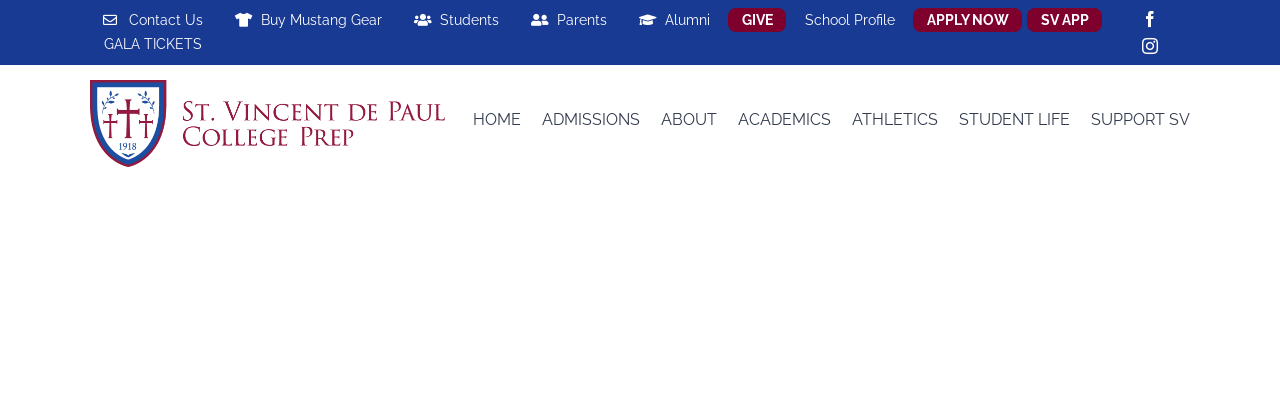

--- FILE ---
content_type: text/html; charset=UTF-8
request_url: https://www.svhs-pet.org/avada_portfolio/
body_size: 17535
content:
<!DOCTYPE html>
<html class="avada-html-layout-wide avada-html-header-position-top avada-html-is-archive" lang="en" prefix="og: http://ogp.me/ns# fb: http://ogp.me/ns/fb#">
<head><meta http-equiv="Content-Type" content="text/html; charset=utf-8"/><script>if(navigator.userAgent.match(/MSIE|Internet Explorer/i)||navigator.userAgent.match(/Trident\/7\..*?rv:11/i)){var href=document.location.href;if(!href.match(/[?&]nowprocket/)){if(href.indexOf("?")==-1){if(href.indexOf("#")==-1){document.location.href=href+"?nowprocket=1"}else{document.location.href=href.replace("#","?nowprocket=1#")}}else{if(href.indexOf("#")==-1){document.location.href=href+"&nowprocket=1"}else{document.location.href=href.replace("#","&nowprocket=1#")}}}}</script><script>class RocketLazyLoadScripts{constructor(){this.triggerEvents=["keydown","mousedown","mousemove","touchmove","touchstart","touchend","wheel"],this.userEventHandler=this._triggerListener.bind(this),this.touchStartHandler=this._onTouchStart.bind(this),this.touchMoveHandler=this._onTouchMove.bind(this),this.touchEndHandler=this._onTouchEnd.bind(this),this.clickHandler=this._onClick.bind(this),this.interceptedClicks=[],window.addEventListener("pageshow",t=>{this.persisted=t.persisted}),window.addEventListener("DOMContentLoaded",()=>{this._preconnect3rdParties()}),this.delayedScripts={normal:[],async:[],defer:[]},this.trash=[],this.allJQueries=[]}_addUserInteractionListener(t){if(document.hidden){t._triggerListener();return}this.triggerEvents.forEach(e=>window.addEventListener(e,t.userEventHandler,{passive:!0})),window.addEventListener("touchstart",t.touchStartHandler,{passive:!0}),window.addEventListener("mousedown",t.touchStartHandler),document.addEventListener("visibilitychange",t.userEventHandler)}_removeUserInteractionListener(){this.triggerEvents.forEach(t=>window.removeEventListener(t,this.userEventHandler,{passive:!0})),document.removeEventListener("visibilitychange",this.userEventHandler)}_onTouchStart(t){"HTML"!==t.target.tagName&&(window.addEventListener("touchend",this.touchEndHandler),window.addEventListener("mouseup",this.touchEndHandler),window.addEventListener("touchmove",this.touchMoveHandler,{passive:!0}),window.addEventListener("mousemove",this.touchMoveHandler),t.target.addEventListener("click",this.clickHandler),this._renameDOMAttribute(t.target,"onclick","rocket-onclick"),this._pendingClickStarted())}_onTouchMove(t){window.removeEventListener("touchend",this.touchEndHandler),window.removeEventListener("mouseup",this.touchEndHandler),window.removeEventListener("touchmove",this.touchMoveHandler,{passive:!0}),window.removeEventListener("mousemove",this.touchMoveHandler),t.target.removeEventListener("click",this.clickHandler),this._renameDOMAttribute(t.target,"rocket-onclick","onclick"),this._pendingClickFinished()}_onTouchEnd(t){window.removeEventListener("touchend",this.touchEndHandler),window.removeEventListener("mouseup",this.touchEndHandler),window.removeEventListener("touchmove",this.touchMoveHandler,{passive:!0}),window.removeEventListener("mousemove",this.touchMoveHandler)}_onClick(t){t.target.removeEventListener("click",this.clickHandler),this._renameDOMAttribute(t.target,"rocket-onclick","onclick"),this.interceptedClicks.push(t),t.preventDefault(),t.stopPropagation(),t.stopImmediatePropagation(),this._pendingClickFinished()}_replayClicks(){window.removeEventListener("touchstart",this.touchStartHandler,{passive:!0}),window.removeEventListener("mousedown",this.touchStartHandler),this.interceptedClicks.forEach(t=>{t.target.dispatchEvent(new MouseEvent("click",{view:t.view,bubbles:!0,cancelable:!0}))})}_waitForPendingClicks(){return new Promise(t=>{this._isClickPending?this._pendingClickFinished=t:t()})}_pendingClickStarted(){this._isClickPending=!0}_pendingClickFinished(){this._isClickPending=!1}_renameDOMAttribute(t,e,r){t.hasAttribute&&t.hasAttribute(e)&&(event.target.setAttribute(r,event.target.getAttribute(e)),event.target.removeAttribute(e))}_triggerListener(){this._removeUserInteractionListener(this),"loading"===document.readyState?document.addEventListener("DOMContentLoaded",this._loadEverythingNow.bind(this)):this._loadEverythingNow()}_preconnect3rdParties(){let t=[];document.querySelectorAll("script[type=rocketlazyloadscript]").forEach(e=>{if(e.hasAttribute("src")){let r=new URL(e.src).origin;r!==location.origin&&t.push({src:r,crossOrigin:e.crossOrigin||"module"===e.getAttribute("data-rocket-type")})}}),t=[...new Map(t.map(t=>[JSON.stringify(t),t])).values()],this._batchInjectResourceHints(t,"preconnect")}async _loadEverythingNow(){this.lastBreath=Date.now(),this._delayEventListeners(this),this._delayJQueryReady(this),this._handleDocumentWrite(),this._registerAllDelayedScripts(),this._preloadAllScripts(),await this._loadScriptsFromList(this.delayedScripts.normal),await this._loadScriptsFromList(this.delayedScripts.defer),await this._loadScriptsFromList(this.delayedScripts.async);try{await this._triggerDOMContentLoaded(),await this._triggerWindowLoad()}catch(t){console.error(t)}window.dispatchEvent(new Event("rocket-allScriptsLoaded")),this._waitForPendingClicks().then(()=>{this._replayClicks()}),this._emptyTrash()}_registerAllDelayedScripts(){document.querySelectorAll("script[type=rocketlazyloadscript]").forEach(t=>{t.hasAttribute("data-rocket-src")?t.hasAttribute("async")&&!1!==t.async?this.delayedScripts.async.push(t):t.hasAttribute("defer")&&!1!==t.defer||"module"===t.getAttribute("data-rocket-type")?this.delayedScripts.defer.push(t):this.delayedScripts.normal.push(t):this.delayedScripts.normal.push(t)})}async _transformScript(t){return new Promise((await this._littleBreath(),navigator.userAgent.indexOf("Firefox/")>0||""===navigator.vendor)?e=>{let r=document.createElement("script");[...t.attributes].forEach(t=>{let e=t.nodeName;"type"!==e&&("data-rocket-type"===e&&(e="type"),"data-rocket-src"===e&&(e="src"),r.setAttribute(e,t.nodeValue))}),t.text&&(r.text=t.text),r.hasAttribute("src")?(r.addEventListener("load",e),r.addEventListener("error",e)):(r.text=t.text,e());try{t.parentNode.replaceChild(r,t)}catch(i){e()}}:async e=>{function r(){t.setAttribute("data-rocket-status","failed"),e()}try{let i=t.getAttribute("data-rocket-type"),n=t.getAttribute("data-rocket-src");t.text,i?(t.type=i,t.removeAttribute("data-rocket-type")):t.removeAttribute("type"),t.addEventListener("load",function r(){t.setAttribute("data-rocket-status","executed"),e()}),t.addEventListener("error",r),n?(t.removeAttribute("data-rocket-src"),t.src=n):t.src="data:text/javascript;base64,"+window.btoa(unescape(encodeURIComponent(t.text)))}catch(s){r()}})}async _loadScriptsFromList(t){let e=t.shift();return e&&e.isConnected?(await this._transformScript(e),this._loadScriptsFromList(t)):Promise.resolve()}_preloadAllScripts(){this._batchInjectResourceHints([...this.delayedScripts.normal,...this.delayedScripts.defer,...this.delayedScripts.async],"preload")}_batchInjectResourceHints(t,e){var r=document.createDocumentFragment();t.forEach(t=>{let i=t.getAttribute&&t.getAttribute("data-rocket-src")||t.src;if(i){let n=document.createElement("link");n.href=i,n.rel=e,"preconnect"!==e&&(n.as="script"),t.getAttribute&&"module"===t.getAttribute("data-rocket-type")&&(n.crossOrigin=!0),t.crossOrigin&&(n.crossOrigin=t.crossOrigin),t.integrity&&(n.integrity=t.integrity),r.appendChild(n),this.trash.push(n)}}),document.head.appendChild(r)}_delayEventListeners(t){let e={};function r(t,r){!function t(r){!e[r]&&(e[r]={originalFunctions:{add:r.addEventListener,remove:r.removeEventListener},eventsToRewrite:[]},r.addEventListener=function(){arguments[0]=i(arguments[0]),e[r].originalFunctions.add.apply(r,arguments)},r.removeEventListener=function(){arguments[0]=i(arguments[0]),e[r].originalFunctions.remove.apply(r,arguments)});function i(t){return e[r].eventsToRewrite.indexOf(t)>=0?"rocket-"+t:t}}(t),e[t].eventsToRewrite.push(r)}function i(t,e){let r=t[e];Object.defineProperty(t,e,{get:()=>r||function(){},set(i){t["rocket"+e]=r=i}})}r(document,"DOMContentLoaded"),r(window,"DOMContentLoaded"),r(window,"load"),r(window,"pageshow"),r(document,"readystatechange"),i(document,"onreadystatechange"),i(window,"onload"),i(window,"onpageshow")}_delayJQueryReady(t){let e;function r(r){if(r&&r.fn&&!t.allJQueries.includes(r)){r.fn.ready=r.fn.init.prototype.ready=function(e){return t.domReadyFired?e.bind(document)(r):document.addEventListener("rocket-DOMContentLoaded",()=>e.bind(document)(r)),r([])};let i=r.fn.on;r.fn.on=r.fn.init.prototype.on=function(){if(this[0]===window){function t(t){return t.split(" ").map(t=>"load"===t||0===t.indexOf("load.")?"rocket-jquery-load":t).join(" ")}"string"==typeof arguments[0]||arguments[0]instanceof String?arguments[0]=t(arguments[0]):"object"==typeof arguments[0]&&Object.keys(arguments[0]).forEach(e=>{delete Object.assign(arguments[0],{[t(e)]:arguments[0][e]})[e]})}return i.apply(this,arguments),this},t.allJQueries.push(r)}e=r}r(window.jQuery),Object.defineProperty(window,"jQuery",{get:()=>e,set(t){r(t)}})}async _triggerDOMContentLoaded(){this.domReadyFired=!0,await this._littleBreath(),document.dispatchEvent(new Event("rocket-DOMContentLoaded")),await this._littleBreath(),window.dispatchEvent(new Event("rocket-DOMContentLoaded")),await this._littleBreath(),document.dispatchEvent(new Event("rocket-readystatechange")),await this._littleBreath(),document.rocketonreadystatechange&&document.rocketonreadystatechange()}async _triggerWindowLoad(){await this._littleBreath(),window.dispatchEvent(new Event("rocket-load")),await this._littleBreath(),window.rocketonload&&window.rocketonload(),await this._littleBreath(),this.allJQueries.forEach(t=>t(window).trigger("rocket-jquery-load")),await this._littleBreath();let t=new Event("rocket-pageshow");t.persisted=this.persisted,window.dispatchEvent(t),await this._littleBreath(),window.rocketonpageshow&&window.rocketonpageshow({persisted:this.persisted})}_handleDocumentWrite(){let t=new Map;document.write=document.writeln=function(e){let r=document.currentScript;r||console.error("WPRocket unable to document.write this: "+e);let i=document.createRange(),n=r.parentElement,s=t.get(r);void 0===s&&(s=r.nextSibling,t.set(r,s));let a=document.createDocumentFragment();i.setStart(a,0),a.appendChild(i.createContextualFragment(e)),n.insertBefore(a,s)}}async _littleBreath(){Date.now()-this.lastBreath>45&&(await this._requestAnimFrame(),this.lastBreath=Date.now())}async _requestAnimFrame(){return document.hidden?new Promise(t=>setTimeout(t)):new Promise(t=>requestAnimationFrame(t))}_emptyTrash(){this.trash.forEach(t=>t.remove())}static run(){let t=new RocketLazyLoadScripts;t._addUserInteractionListener(t)}}RocketLazyLoadScripts.run();</script>
	<meta http-equiv="X-UA-Compatible" content="IE=edge" />
	
	<meta name="viewport" content="width=device-width, initial-scale=1" />
	<meta name='robots' content='index, follow, max-image-preview:large, max-snippet:-1, max-video-preview:-1' />

	<!-- This site is optimized with the Yoast SEO plugin v25.3 - https://yoast.com/wordpress/plugins/seo/ -->
	<title>Portfolio Archive - St. Vincent de Paul College Prep</title>
	<link rel="canonical" href="https://www.svhs-pet.org/avada_portfolio/" />
	<meta property="og:locale" content="en_US" />
	<meta property="og:type" content="website" />
	<meta property="og:title" content="Portfolio Archive - St. Vincent de Paul College Prep" />
	<meta property="og:url" content="https://www.svhs-pet.org/avada_portfolio/" />
	<meta property="og:site_name" content="St. Vincent de Paul College Prep" />
	<meta name="twitter:card" content="summary_large_image" />
	<script type="application/ld+json" class="yoast-schema-graph">{"@context":"https://schema.org","@graph":[{"@type":"CollectionPage","@id":"https://www.svhs-pet.org/avada_portfolio/","url":"https://www.svhs-pet.org/avada_portfolio/","name":"Portfolio Archive - St. Vincent de Paul College Prep","isPartOf":{"@id":"https://www.svhs-pet.org/#website"},"primaryImageOfPage":{"@id":"https://www.svhs-pet.org/avada_portfolio/#primaryimage"},"image":{"@id":"https://www.svhs-pet.org/avada_portfolio/#primaryimage"},"thumbnailUrl":"https://www.svhs-pet.org/wp-content/uploads/2016/03/course_music_portfolio_feat.jpg","inLanguage":"en"},{"@type":"ImageObject","inLanguage":"en","@id":"https://www.svhs-pet.org/avada_portfolio/#primaryimage","url":"https://www.svhs-pet.org/wp-content/uploads/2016/03/course_music_portfolio_feat.jpg","contentUrl":"https://www.svhs-pet.org/wp-content/uploads/2016/03/course_music_portfolio_feat.jpg","width":700,"height":450},{"@type":"WebSite","@id":"https://www.svhs-pet.org/#website","url":"https://www.svhs-pet.org/","name":"St. Vincent de Paul College Prep","description":"","potentialAction":[{"@type":"SearchAction","target":{"@type":"EntryPoint","urlTemplate":"https://www.svhs-pet.org/?s={search_term_string}"},"query-input":{"@type":"PropertyValueSpecification","valueRequired":true,"valueName":"search_term_string"}}],"inLanguage":"en"}]}</script>
	<!-- / Yoast SEO plugin. -->


<link rel='dns-prefetch' href='//www.google.com' />
<link rel='dns-prefetch' href='//www.googletagmanager.com' />
<link rel="alternate" type="application/rss+xml" title="St. Vincent de Paul College Prep &raquo; Feed" href="https://www.svhs-pet.org/feed/" />
<link rel="alternate" type="application/rss+xml" title="St. Vincent de Paul College Prep &raquo; Comments Feed" href="https://www.svhs-pet.org/comments/feed/" />
					<link rel="shortcut icon" href="https://www.svhs-pet.org/wp-content/uploads/2023/08/SVDP_CollegePrep_Shield_English.png" type="image/x-icon" />
		
					<!-- Apple Touch Icon -->
			<link rel="apple-touch-icon" sizes="180x180" href="https://www.svhs-pet.org/wp-content/uploads/2023/08/SVDP_CollegePrep_Shield_English.png">
		
					<!-- Android Icon -->
			<link rel="icon" sizes="192x192" href="https://www.svhs-pet.org/wp-content/uploads/2023/08/SVDP_CollegePrep_Shield_English.png">
		
					<!-- MS Edge Icon -->
			<meta name="msapplication-TileImage" content="https://www.svhs-pet.org/wp-content/uploads/2023/08/SVDP_CollegePrep_Shield_English.png">
				<link rel="alternate" type="application/rss+xml" title="St. Vincent de Paul College Prep &raquo; Portfolio Feed" href="https://www.svhs-pet.org/avada_portfolio/feed/" />
				
		<meta property="og:locale" content="en_US"/>
		<meta property="og:type" content="article"/>
		<meta property="og:site_name" content="St. Vincent de Paul College Prep"/>
		<meta property="og:title" content="Portfolio Archive - St. Vincent de Paul College Prep"/>
				<meta property="og:url" content="https://www.svhs-pet.org/avada_portfolio/music/"/>
																				<meta property="og:image" content="https://www.svhs-pet.org/wp-content/uploads/2016/03/course_music_portfolio_feat.jpg"/>
		<meta property="og:image:width" content="700"/>
		<meta property="og:image:height" content="450"/>
		<meta property="og:image:type" content="image/jpeg"/>
				<style id='wp-emoji-styles-inline-css' type='text/css'>

	img.wp-smiley, img.emoji {
		display: inline !important;
		border: none !important;
		box-shadow: none !important;
		height: 1em !important;
		width: 1em !important;
		margin: 0 0.07em !important;
		vertical-align: -0.1em !important;
		background: none !important;
		padding: 0 !important;
	}
</style>
<link data-minify="1" rel='stylesheet' id='ctct_form_styles-css' href='https://www.svhs-pet.org/wp-content/cache/min/1/wp-content/plugins/constant-contact-forms/assets/css/style.css?ver=1721860363' type='text/css' media='all' />
<style id='woocommerce-inline-inline-css' type='text/css'>
.woocommerce form .form-row .required { visibility: visible; }
</style>
<link data-minify="1" rel='stylesheet' id='brands-styles-css' href='https://www.svhs-pet.org/wp-content/cache/min/1/wp-content/plugins/woocommerce/assets/css/brands.css?ver=1740523139' type='text/css' media='all' />
<link data-minify="1" rel='stylesheet' id='child-style-css' href='https://www.svhs-pet.org/wp-content/cache/min/1/wp-content/themes/Avada-Child-Theme/style.css?ver=1721860363' type='text/css' media='all' />
<link rel='stylesheet' id='simcal-qtip-css' href='https://www.svhs-pet.org/wp-content/plugins/google-calendar-events/assets/generated/vendor/jquery.qtip.min.css?ver=3.5.3' type='text/css' media='all' />
<link data-minify="1" rel='stylesheet' id='simcal-default-calendar-grid-css' href='https://www.svhs-pet.org/wp-content/cache/min/1/wp-content/plugins/google-calendar-events/assets/generated/default-calendar-grid.min.css?ver=1721860363' type='text/css' media='all' />
<link data-minify="1" rel='stylesheet' id='simcal-default-calendar-list-css' href='https://www.svhs-pet.org/wp-content/cache/min/1/wp-content/plugins/google-calendar-events/assets/generated/default-calendar-list.min.css?ver=1721860363' type='text/css' media='all' />
<link data-minify="1" rel='stylesheet' id='fusion-dynamic-css-css' href='https://www.svhs-pet.org/wp-content/cache/min/1/wp-content/uploads/fusion-styles/3b47d54cc14529f2530e114f142d9659.min.css?ver=1741034940' type='text/css' media='all' />
<style id='rocket-lazyload-inline-css' type='text/css'>
.rll-youtube-player{position:relative;padding-bottom:56.23%;height:0;overflow:hidden;max-width:100%;}.rll-youtube-player:focus-within{outline: 2px solid currentColor;outline-offset: 5px;}.rll-youtube-player iframe{position:absolute;top:0;left:0;width:100%;height:100%;z-index:100;background:0 0}.rll-youtube-player img{bottom:0;display:block;left:0;margin:auto;max-width:100%;width:100%;position:absolute;right:0;top:0;border:none;height:auto;-webkit-transition:.4s all;-moz-transition:.4s all;transition:.4s all}.rll-youtube-player img:hover{-webkit-filter:brightness(75%)}.rll-youtube-player .play{height:100%;width:100%;left:0;top:0;position:absolute;background:url(https://www.svhs-pet.org/wp-content/plugins/wp-rocket/assets/img/youtube.png) no-repeat center;background-color: transparent !important;cursor:pointer;border:none;}
</style>
<script type="rocketlazyloadscript" data-rocket-type="text/javascript" data-rocket-src="https://www.svhs-pet.org/wp-includes/js/jquery/jquery.min.js?ver=3.7.1" id="jquery-core-js"></script>
<script type="rocketlazyloadscript" data-rocket-type="text/javascript" data-rocket-src="https://www.svhs-pet.org/wp-content/plugins/woocommerce/assets/js/jquery-blockui/jquery.blockUI.min.js?ver=2.7.0-wc.9.7.2" id="jquery-blockui-js" defer="defer" data-wp-strategy="defer"></script>
<script type="text/javascript" id="wc-add-to-cart-js-extra">
/* <![CDATA[ */
var wc_add_to_cart_params = {"ajax_url":"\/wp-admin\/admin-ajax.php","wc_ajax_url":"\/?wc-ajax=%%endpoint%%","i18n_view_cart":"View cart","cart_url":"https:\/\/www.svhs-pet.org\/cart\/","is_cart":"","cart_redirect_after_add":"no"};
/* ]]> */
</script>
<script type="rocketlazyloadscript" data-rocket-type="text/javascript" data-rocket-src="https://www.svhs-pet.org/wp-content/plugins/woocommerce/assets/js/frontend/add-to-cart.min.js?ver=9.7.2" id="wc-add-to-cart-js" defer="defer" data-wp-strategy="defer"></script>
<script type="rocketlazyloadscript" data-rocket-type="text/javascript" data-rocket-src="https://www.svhs-pet.org/wp-content/plugins/woocommerce/assets/js/js-cookie/js.cookie.min.js?ver=2.1.4-wc.9.7.2" id="js-cookie-js" defer="defer" data-wp-strategy="defer"></script>
<script type="text/javascript" id="woocommerce-js-extra">
/* <![CDATA[ */
var woocommerce_params = {"ajax_url":"\/wp-admin\/admin-ajax.php","wc_ajax_url":"\/?wc-ajax=%%endpoint%%","i18n_password_show":"Show password","i18n_password_hide":"Hide password"};
/* ]]> */
</script>
<script type="rocketlazyloadscript" data-rocket-type="text/javascript" data-rocket-src="https://www.svhs-pet.org/wp-content/plugins/woocommerce/assets/js/frontend/woocommerce.min.js?ver=9.7.2" id="woocommerce-js" defer="defer" data-wp-strategy="defer"></script>

<!-- Google tag (gtag.js) snippet added by Site Kit -->

<!-- Google Analytics snippet added by Site Kit -->
<script type="rocketlazyloadscript" data-rocket-type="text/javascript" data-rocket-src="https://www.googletagmanager.com/gtag/js?id=GT-WF35CJSV" id="google_gtagjs-js" async></script>
<script type="rocketlazyloadscript" data-rocket-type="text/javascript" id="google_gtagjs-js-after">
/* <![CDATA[ */
window.dataLayer = window.dataLayer || [];function gtag(){dataLayer.push(arguments);}
gtag("set","linker",{"domains":["www.svhs-pet.org"]});
gtag("js", new Date());
gtag("set", "developer_id.dZTNiMT", true);
gtag("config", "GT-WF35CJSV");
/* ]]> */
</script>

<!-- End Google tag (gtag.js) snippet added by Site Kit -->
<link rel="https://api.w.org/" href="https://www.svhs-pet.org/wp-json/" /><link rel="EditURI" type="application/rsd+xml" title="RSD" href="https://www.svhs-pet.org/xmlrpc.php?rsd" />
<meta name="generator" content="WordPress 6.6.4" />
<meta name="generator" content="WooCommerce 9.7.2" />
<meta name="generator" content="Site Kit by Google 1.154.0" />		<link rel="manifest" href="https://www.svhs-pet.org/wp-json/wp/v2/web-app-manifest">
					<meta name="theme-color" content="#ffffff">
								<meta name="apple-mobile-web-app-capable" content="yes">
				<meta name="mobile-web-app-capable" content="yes">

				<link rel="apple-touch-startup-image" href="https://www.svhs-pet.org/wp-content/uploads/2019/09/logo@1x.png">

				<meta name="apple-mobile-web-app-title" content="SVdPCP">
		<meta name="application-name" content="SVdPCP">
		<link rel="preload" href="https://www.svhs-pet.org/wp-content/themes/Avada/includes/lib/assets/fonts/icomoon/awb-icons.woff" as="font" type="font/woff" crossorigin><link rel="preload" href="//www.svhs-pet.org/wp-content/themes/Avada/includes/lib/assets/fonts/fontawesome/webfonts/fa-regular-400.woff2" as="font" type="font/woff2" crossorigin><link rel="preload" href="//www.svhs-pet.org/wp-content/themes/Avada/includes/lib/assets/fonts/fontawesome/webfonts/fa-solid-900.woff2" as="font" type="font/woff2" crossorigin><style type="text/css" id="css-fb-visibility">@media screen and (max-width: 640px){.fusion-no-small-visibility{display:none !important;}body .sm-text-align-center{text-align:center !important;}body .sm-text-align-left{text-align:left !important;}body .sm-text-align-right{text-align:right !important;}body .sm-flex-align-center{justify-content:center !important;}body .sm-flex-align-flex-start{justify-content:flex-start !important;}body .sm-flex-align-flex-end{justify-content:flex-end !important;}body .sm-mx-auto{margin-left:auto !important;margin-right:auto !important;}body .sm-ml-auto{margin-left:auto !important;}body .sm-mr-auto{margin-right:auto !important;}body .fusion-absolute-position-small{position:absolute;top:auto;width:100%;}.awb-sticky.awb-sticky-small{ position: sticky; top: var(--awb-sticky-offset,0); }}@media screen and (min-width: 641px) and (max-width: 1024px){.fusion-no-medium-visibility{display:none !important;}body .md-text-align-center{text-align:center !important;}body .md-text-align-left{text-align:left !important;}body .md-text-align-right{text-align:right !important;}body .md-flex-align-center{justify-content:center !important;}body .md-flex-align-flex-start{justify-content:flex-start !important;}body .md-flex-align-flex-end{justify-content:flex-end !important;}body .md-mx-auto{margin-left:auto !important;margin-right:auto !important;}body .md-ml-auto{margin-left:auto !important;}body .md-mr-auto{margin-right:auto !important;}body .fusion-absolute-position-medium{position:absolute;top:auto;width:100%;}.awb-sticky.awb-sticky-medium{ position: sticky; top: var(--awb-sticky-offset,0); }}@media screen and (min-width: 1025px){.fusion-no-large-visibility{display:none !important;}body .lg-text-align-center{text-align:center !important;}body .lg-text-align-left{text-align:left !important;}body .lg-text-align-right{text-align:right !important;}body .lg-flex-align-center{justify-content:center !important;}body .lg-flex-align-flex-start{justify-content:flex-start !important;}body .lg-flex-align-flex-end{justify-content:flex-end !important;}body .lg-mx-auto{margin-left:auto !important;margin-right:auto !important;}body .lg-ml-auto{margin-left:auto !important;}body .lg-mr-auto{margin-right:auto !important;}body .fusion-absolute-position-large{position:absolute;top:auto;width:100%;}.awb-sticky.awb-sticky-large{ position: sticky; top: var(--awb-sticky-offset,0); }}</style>	<noscript><style>.woocommerce-product-gallery{ opacity: 1 !important; }</style></noscript>
	<style type="text/css" id="custom-background-css">
body.custom-background { background-image: url("https://www.svhs-pet.org/wp-content/uploads/2025/06/App-Download-Flyer-2025-26.pdf"); background-position: right center; background-size: auto; background-repeat: repeat; background-attachment: scroll; }
</style>
	<style id='wp-fonts-local' type='text/css'>
@font-face{font-family:Inter;font-style:normal;font-weight:300 900;font-display:fallback;src:url('https://www.svhs-pet.org/wp-content/plugins/woocommerce/assets/fonts/Inter-VariableFont_slnt,wght.woff2') format('woff2');font-stretch:normal;}
@font-face{font-family:Cardo;font-style:normal;font-weight:400;font-display:fallback;src:url('https://www.svhs-pet.org/wp-content/plugins/woocommerce/assets/fonts/cardo_normal_400.woff2') format('woff2');}
</style>
<link rel="icon" href="https://www.svhs-pet.org/wp-content/uploads/2019/09/logo@1x-66x66.png" sizes="32x32" />
<link rel="icon" href="https://www.svhs-pet.org/wp-content/uploads/2019/09/logo@1x.png" sizes="192x192" />
<link rel="apple-touch-icon" href="https://www.svhs-pet.org/wp-content/uploads/2019/09/logo@1x.png" />
<meta name="msapplication-TileImage" content="https://www.svhs-pet.org/wp-content/uploads/2019/09/logo@1x.png" />
		<style type="text/css" id="wp-custom-css">
			h1{font-weight:normal}#sidebar{color:#fff}.tfs-slider .background-image{background-position:top center}.fusion-toggle-icon-unboxed .fusion-panel{background-color:#173a92;color:#fff;padding:0 15px;margin:0 0 15px 0}.fusion-toggle-icon-unboxed .fusion-panel .bootstrap3 .table-hover>tbody>tr:hover,.fusion-toggle-icon-unboxed .fusion-panel .bootstrap3 .table-striped>tbody>tr:nth-of-type(odd){color:#000}.fusion-toggle-icon-unboxed .fusion-panel .panel-title a,.fusion-toggle-icon-unboxed .fusion-panel a:hover{color:#fff}.post-content .alignleft,.post-content .fusion-alignleft{margin-right:30px;margin-bottom:30px}.post-content .alignright,.post-content .fusion-alignright{margin-left:30px;margin-bottom:30px}.white{color:#fff}body #main a{font-weight:700}.tfs-slider .slide-content-container .fusion-sep-none h3,.tfs-slider .slide-content-container .fusion-title-size-two h2{text-shadow:3px 3px 0 rgba(0,0,0,.3)}.intro{font-size:27px;line-height:1.5;text-align:center}.intro .fusion-title h2{font-weight:300!important}.home_number .fusion-counters-box .fusion-counter-box:first-child{background:url(/wp-content/uploads/2019/09/college-icon.png) no-repeat 50% 0}.home_number .fusion-counters-box .fusion-counter-box:first-child+.fusion-counter-box{background:url(/wp-content/uploads/2019/09/honors-icon.png) no-repeat 50% 0}.home_number .fusion-counters-box .fusion-counter-box:first-child+.fusion-counter-box+.fusion-counter-box{background:url(/wp-content/uploads/2019/09/scholarship-icon.png) no-repeat 50% 0}.home_number .fusion-counters-box .fusion-counter-box:first-child+.fusion-counter-box+.fusion-counter-box+.fusion-counter-box{background:url(/wp-content/uploads/2019/09/multiple-scholarships-icon.png) no-repeat 50% 0}.home_number .fusion-counters-box .fusion-counter-box:first-child+.fusion-counter-box+.fusion-counter-box+.fusion-counter-box+.fusion-counter-box{background:url(/wp-content/uploads/2019/09/community-service-icon.png) no-repeat 50% 0}.home_number .fusion-counters-box .fusion-counter-box .counter-box-container{padding:0 5px}.home_number .fusion-counters-box .content-box-percentage{margin:0 0 15px;font-weight:700;padding-top:90px}.home_number .fusion-counters-box .fusion-counter-box{font-weight:700;text-transform:uppercase}.fusion-testimonials blockquote{font-weight:700}.fusion-testimonials blockquote q{font-size:20px!important;letter-spacing:0!important;font-style:normal}.fusion-testimonials.clean .author{font-size:20px;letter-spacing:0}.fusion-testimonials.clean .author .company-name span{font-weight:700}.home_content_boxes .content-boxes-clean-vertical{margin-left:-15px;margin-right:-15px}.home_content_boxes .content-boxes-clean-vertical .content-box-column{padding:0 15px}.home_content_boxes .fusion-content-boxes .content-wrapper-background{padding:0 0 15px;text-align:left}.home_content_boxes .fusion-content-boxes.content-boxes-icon-on-top .content-container{text-align:left;padding:0 15px;line-height:1.5}.home_content_boxes .fusion-read-more{margin-left:15px;font-weight:700}.home_content_boxes .image{opacity:1;-webkit-transform:perspective(1000px) scale(1);transform:perspective(1000px) scale(1);-webkit-transition:-webkit-transform .35s;transition:-webkit-transform .35s;transition:transform .35s;transition:transform .35s,-webkit-transform .35s}.home_content_boxes .fusion-content-boxes .col:hover>.heading>.heading-link>.image{-webkit-transform:perspective(1000px) scale(1.03);transform:perspective(1000px) scale(1.03)}.team-content-boxes .fusion-read-more-button{width:auto!important}.team-content-boxes .image img{-webkit-box-shadow:0 0 10px 5px rgba(194,194,194,1);-moz-box-shadow:0 0 10px 5px rgba(194,194,194,1);box-shadow:0 0 10px 5px rgba(194,194,194,1);-webkit-transform:perspective(1000px) scale(1);transform:perspective(1000px) scale(1);-webkit-transition:-webkit-transform .35s;transition:-webkit-transform .35s;transition:transform .35s;transition:transform .35s,-webkit-transform .35s}.team-content-boxes .heading-link{pointer-events:none;cursor:default;text-decoration:none}.team-content-boxes .heading-link:hover .content-box-heading{color:#2d2d2d!important}.testimonials-content-boxes .content-container{padding-top:5px;padding-right:5px;padding-bottom:5px;border:1px solid;font-size:10px;font-style:italic}.testimonials-content-boxes .content-container p{margin:0}.testimonials-content-boxes .heading{margin:0!important}.apply_admission{margin-right:-12%!important;width:calc(37.5% + 12%)!important}.students_block .fusion-content-boxes .link-area-box{display:-webkit-flex;display:-ms-flexbox;display:flex;-webkit-flex-wrap:nowrap;-ms-flex-wrap:nowrap;flex-wrap:nowrap;-webkit-flex-direction:row;-ms-flex-direction:row;flex-direction:row;-webkit-justify-content:space-between;-ms-flex-pack:justify;justify-content:space-between;-webkit-align-items:center;-ms-flex-align:center;align-items:center}.students_block .fusion-content-boxes .fusion-clearfix{display:none}.students_block .testimonials-content-boxes .content-container{margin:0;font-size:9px;min-height:155px;width:calc(100% - 160px);padding:5px!important;padding-left:15px!important;border:solid 1px #000!important}.students_block .testimonials-content-boxes .heading{float:left;width:160px}.students_block .fusion-content-boxes-2 .heading{order:1}.students_block .fusion-content-boxes .heading img{width:100%;height:auto;margin-right:0!important}.students_block .fusion-content-boxes.content-boxes-icon-on-side .image{position:static}.faculty_block .fusion-content-boxes.content-boxes-icon-on-side .image{opacity:1;-webkit-transform:perspective(1000px) scale(1);transform:perspective(1000px) scale(1);-webkit-transition:-webkit-transform .35s;transition:-webkit-transform .35s;transition:transform .35s;transition:transform .35s,-webkit-transform .35s}.faculty_block .fusion-content-boxes .col:hover>.heading>.heading-link>.image{-webkit-transform:perspective(1000px) scale(1.03);transform:perspective(1000px) scale(1.03)}.fusion-accordian .fusion-toggle-boxed-mode .panel-title a{color:#fff}.footer-events .view-all-event{color:#015294;}.upcoming-event{overflow:hidden;margin-bottom:20px}.upcoming-event a{color:#000;font-weight:bold;}.upcoming-event a:hover{color:#005295;}.upcoming-event .event-date{float:left;width:60px;text-align:center;background:#173a92;color:#fff;margin-right:20px;padding:10px;font-weight:700}.upcoming-event .day{color:#fff;text-transform:uppercase;font-weight:700;padding:0}.single-events .post-content{float:left;width:calc(100% - 32% - 80px)}.single-events .post-content .imgage-box{margin:0 0 30px;position:relative}.single-events .post-content .imgage-box img{display:block;width:100%;height:auto}.single-events .imgage-box .event-caption{position:absolute;bottom:0;left:0;right:0;z-index:1;padding:15px 20px;background:rgba(23,58,146,.85)}.single-events .imgage-box .event-caption h2{color:#fff!important;margin:0!important}.single-events .imgage-box .event-caption h3{font-weight:700;margin:0!important;color:#fff!important}.single-events #main .sidebar{width:32%;float:right;padding:3%;background:#173a92!important}.single-events .event-widget{color:#FFFFFF;font-size:15px;margin:0 0 45px}.single-events .event-widget .event-title{color:#fff;font-size:18px;font-weight:600;margin:0 0 18px;padding:9px 15px;background:#173a92}.single-events .event-widget dt{font-weight:700}.single-events .event-widget dd{margin:0 0 10px;padding-bottom:10px;border-bottom:solid 1px #e7e4e2}.fusion-column-wrapper .fusion-column.event_box{margin-bottom:50px}.fusion-content-boxes .fusion-column{overflow:hidden}.fusion-footer footer .fusion-columns .fusion-column.event_box{padding-left:0;padding-right:0;margin-bottom:20px}@media only screen and (max-width:1000px){.apply_admission{margin-bottom:0!important;margin-right:0!important;width:100%!important}}@media only screen and (max-width:600px){.team-content-boxes .image{position:relative!important;width:100%;margin-bottom:20px}.team-content-boxes .content-box-heading,.team-content-boxes .content-container{padding-left:0!important}.fusion-read-more-button{margin-left:0!important}}@media only screen and (max-width:479px){.fusion-logo{max-width:210px;}.fusion-secondary-menu > ul > li > a{padding:0 5px;font-size:14px;}.students_block .fusion-content-boxes .link-area-box{display:block}.students_block .fusion-content-boxes-2 .heading{order:0}.students_block .testimonials-content-boxes .heading{width:100%}.students_block .testimonials-content-boxes .content-container{width:100%;clear:both;min-height:inherit;padding:10px!important}} .menu-buttons {
  background-color: #7d002d;
  border-radius: 8px;
	font-family: raleway;
	font-weight: bold
}
.blue-white-gala {
  background-color: #191965;
  border-radius: 8px;
	font-family: raleway;
	font-style: itallic
}
.menu-item {
margin-right: 5px;
}
.page-id-1990 .fluid-width-video-wrapper {padding-top:0px;}		</style>
				<script type="rocketlazyloadscript" data-rocket-type="text/javascript">
			var doc = document.documentElement;
			doc.setAttribute( 'data-useragent', navigator.userAgent );
		</script>
		<!-- Google tag (gtag.js) -->
<script type="rocketlazyloadscript" async data-rocket-src="https://www.googletagmanager.com/gtag/js?id=G-MG77C2V10L"></script>
<script type="rocketlazyloadscript">
  window.dataLayer = window.dataLayer || [];
  function gtag(){dataLayer.push(arguments);}
  gtag('js', new Date());

  gtag('config', 'G-MG77C2V10L');
</script><noscript><style id="rocket-lazyload-nojs-css">.rll-youtube-player, [data-lazy-src]{display:none !important;}</style></noscript>
	</head>

<body data-rsssl=1 class="archive post-type-archive post-type-archive-avada_portfolio custom-background theme-Avada woocommerce-no-js ctct-Avada fusion-image-hovers fusion-pagination-sizing fusion-button_type-flat fusion-button_span-yes fusion-button_gradient-linear avada-image-rollover-circle-no avada-image-rollover-yes avada-image-rollover-direction-fade fusion-body ltr fusion-sticky-header no-tablet-sticky-header no-mobile-sticky-header no-mobile-slidingbar fusion-disable-outline fusion-sub-menu-fade mobile-logo-pos-left layout-wide-mode avada-has-boxed-modal-shadow-none layout-scroll-offset-full avada-has-zero-margin-offset-top fusion-top-header menu-text-align-center fusion-woo-product-design-classic fusion-woo-shop-page-columns-4 fusion-woo-related-columns-4 fusion-woo-archive-page-columns-3 avada-has-woo-gallery-disabled woo-sale-badge-circle woo-outofstock-badge-top_bar mobile-menu-design-modern fusion-hide-pagination-text fusion-header-layout-v3 avada-responsive avada-footer-fx-none avada-menu-highlight-style-bar fusion-search-form-classic fusion-main-menu-search-dropdown fusion-avatar-square avada-sticky-shrinkage avada-dropdown-styles avada-blog-layout-large avada-blog-archive-layout-grid avada-header-shadow-no avada-menu-icon-position-left avada-has-megamenu-shadow avada-has-mainmenu-dropdown-divider avada-has-pagetitle-bg-full avada-has-titlebar-hide avada-header-border-color-full-transparent avada-social-full-transparent avada-has-transparent-timeline_color avada-has-pagination-padding avada-flyout-menu-direction-top avada-ec-views-v1" data-awb-post-id="486">
		<a class="skip-link screen-reader-text" href="#content">Skip to content</a>

	<div id="boxed-wrapper">
		
		<div id="wrapper" class="fusion-wrapper">
			<div id="home" style="position:relative;top:-1px;"></div>
							
					
			<header class="fusion-header-wrapper">
				<div class="fusion-header-v3 fusion-logo-alignment fusion-logo-left fusion-sticky-menu- fusion-sticky-logo-1 fusion-mobile-logo-1  fusion-mobile-menu-design-modern">
					
<div class="fusion-secondary-header">
	<div class="fusion-row">
					<div class="fusion-alignleft">
				<nav class="fusion-secondary-menu" role="navigation" aria-label="Secondary Menu"><ul id="menu-top-svhs-navigation" class="menu"><li  id="menu-item-2148"  class="menu-item menu-item-type-post_type menu-item-object-page menu-item-2148"  data-item-id="2148"><a  href="https://www.svhs-pet.org/contact/" class="fusion-flex-link fusion-bar-highlight"><span class="fusion-megamenu-icon"><i class="glyphicon fa-envelope far" aria-hidden="true"></i></span><span class="menu-text">Contact Us</span></a></li><li  id="menu-item-10398"  class="menu-item menu-item-type-post_type menu-item-object-page menu-item-10398"  data-item-id="10398"><a  href="https://www.svhs-pet.org/community/buy-mustang-gear/" class="fusion-flex-link fusion-bar-highlight"><span class="fusion-megamenu-icon"><i class="glyphicon fa-tshirt fas" aria-hidden="true"></i></span><span class="menu-text">Buy Mustang Gear</span></a></li><li  id="menu-item-5438"  class="menu-item menu-item-type-post_type menu-item-object-page menu-item-5438"  data-item-id="5438"><a  href="https://www.svhs-pet.org/students/" class="fusion-flex-link fusion-bar-highlight"><span class="fusion-megamenu-icon"><i class="glyphicon fa-users fas" aria-hidden="true"></i></span><span class="menu-text">Students</span></a></li><li  id="menu-item-5439"  class="menu-item menu-item-type-post_type menu-item-object-page menu-item-5439"  data-item-id="5439"><a  href="https://www.svhs-pet.org/parents/" class="fusion-flex-link fusion-bar-highlight"><span class="fusion-megamenu-icon"><i class="glyphicon fa-user-friends fas" aria-hidden="true"></i></span><span class="menu-text">Parents</span></a></li><li  id="menu-item-11877"  class="menu-item menu-item-type-post_type menu-item-object-page menu-item-11877"  data-item-id="11877"><a  href="https://www.svhs-pet.org/alumni-2/" class="fusion-flex-link fusion-bar-highlight"><span class="fusion-megamenu-icon"><i class="glyphicon fa-graduation-cap fas" aria-hidden="true"></i></span><span class="menu-text">Alumni</span></a></li><li  id="menu-item-10931"  class="menu-buttons menu-item menu-item-type-custom menu-item-object-custom menu-item-10931"  data-classes="menu-buttons" data-item-id="10931"><a  href="https://factsmgtadmin.com/give/appeal/NLKhA342g" class="fusion-bar-highlight"><span class="menu-text">GIVE</span></a></li><li  id="menu-item-12537"  class="menu-item menu-item-type-custom menu-item-object-custom menu-item-12537"  data-item-id="12537"><a  href="https://www.svhs-pet.org/wp-content/uploads/2025/09/2025_26-School-Profile-2.pdf" class="fusion-bar-highlight"><span class="menu-text">School Profile</span></a></li><li  id="menu-item-11119"  class="menu-buttons menu-item menu-item-type-custom menu-item-object-custom menu-item-11119"  data-classes="menu-buttons" data-item-id="11119"><a  href="https://svdp-ca.client.renweb.com/oa/?memberid=16038" class="fusion-bar-highlight"><span class="menu-text">APPLY NOW</span></a></li><li  id="menu-item-12211"  class="menu-buttons menu-item menu-item-type-custom menu-item-object-custom menu-item-12211"  data-classes="menu-buttons" data-item-id="12211"><a  href="https://www.svhs-pet.org/svhs-app/" class="fusion-bar-highlight"><span class="menu-text">SV APP</span></a></li><li  id="menu-item-12517"  class="menu-item menu-item-type-custom menu-item-object-custom menu-item-12517"  data-item-id="12517"><a  href="https://SVDERBY.givesmart.com" class="fusion-bar-highlight"><span class="menu-text">GALA TICKETS</span></a></li></ul></nav><nav class="fusion-mobile-nav-holder fusion-mobile-menu-text-align-left" aria-label="Secondary Mobile Menu"></nav>			</div>
							<div class="fusion-alignright">
				<div class="fusion-social-links-header"><div class="fusion-social-networks"><div class="fusion-social-networks-wrapper"><a  class="fusion-social-network-icon fusion-tooltip fusion-facebook awb-icon-facebook" style data-placement="bottom" data-title="Facebook" data-toggle="tooltip" title="Facebook" href="https://www.facebook.com/SVDPCollegePrep/" target="_blank" rel="noreferrer"><span class="screen-reader-text">Facebook</span></a><a  class="fusion-social-network-icon fusion-tooltip fusion-instagram awb-icon-instagram" style data-placement="bottom" data-title="Instagram" data-toggle="tooltip" title="Instagram" href="https://www.instagram.com/stvincentdepaulcollegeprep/" target="_blank" rel="noopener noreferrer"><span class="screen-reader-text">Instagram</span></a></div></div></div>			</div>
			</div>
</div>
<div class="fusion-header-sticky-height"></div>
<div class="fusion-header">
	<div class="fusion-row">
					<div class="fusion-logo" data-margin-top="15px" data-margin-bottom="15px" data-margin-left="0px" data-margin-right="0px">
			<a class="fusion-logo-link"  href="https://www.svhs-pet.org/" >

						<!-- standard logo -->
			<img src="https://www.svhs-pet.org/wp-content/uploads/2023/08/SVDP_CollegePrep_Logo-copy.png" srcset="https://www.svhs-pet.org/wp-content/uploads/2023/08/SVDP_CollegePrep_Logo-copy.png 1x, https://www.svhs-pet.org/wp-content/uploads/2023/08/SVDP_CollegePrep_Logo-copy.png 2x" width="709" height="173" style="max-height:173px;height:auto;" alt="St. Vincent de Paul College Prep Logo" data-retina_logo_url="https://www.svhs-pet.org/wp-content/uploads/2023/08/SVDP_CollegePrep_Logo-copy.png" class="fusion-standard-logo" />

											<!-- mobile logo -->
				<img src="https://www.svhs-pet.org/wp-content/uploads/2023/08/SVDP_CollegePrep_Logo-copy.png" srcset="https://www.svhs-pet.org/wp-content/uploads/2023/08/SVDP_CollegePrep_Logo-copy.png 1x, https://www.svhs-pet.org/wp-content/uploads/2023/08/SVDP_CollegePrep_Logo-copy.png 2x" width="709" height="173" style="max-height:173px;height:auto;" alt="St. Vincent de Paul College Prep Logo" data-retina_logo_url="https://www.svhs-pet.org/wp-content/uploads/2023/08/SVDP_CollegePrep_Logo-copy.png" class="fusion-mobile-logo" />
			
											<!-- sticky header logo -->
				<img src="https://www.svhs-pet.org/wp-content/uploads/2023/08/SVDP_CollegePrep_Logo-copy.png" srcset="https://www.svhs-pet.org/wp-content/uploads/2023/08/SVDP_CollegePrep_Logo-copy.png 1x, https://www.svhs-pet.org/wp-content/uploads/2023/08/SVDP_CollegePrep_Logo-copy.png 2x" width="709" height="173" style="max-height:173px;height:auto;" alt="St. Vincent de Paul College Prep Logo" data-retina_logo_url="https://www.svhs-pet.org/wp-content/uploads/2023/08/SVDP_CollegePrep_Logo-copy.png" class="fusion-sticky-logo" />
					</a>
		</div>		<nav class="fusion-main-menu" aria-label="Main Menu"><ul id="menu-main-svhs-navigation" class="fusion-menu"><li  id="menu-item-2052"  class="menu-item menu-item-type-post_type menu-item-object-page menu-item-home menu-item-2052"  data-item-id="2052"><a  href="https://www.svhs-pet.org/" class="fusion-bar-highlight"><span class="menu-text">HOME</span></a></li><li  id="menu-item-2054"  class="menu-item menu-item-type-custom menu-item-object-custom menu-item-has-children menu-item-2054 fusion-dropdown-menu"  data-item-id="2054"><a  class="fusion-bar-highlight"><span class="menu-text">ADMISSIONS</span></a><ul class="sub-menu"><li  id="menu-item-2059"  class="menu-item menu-item-type-post_type menu-item-object-page menu-item-2059 fusion-dropdown-submenu" ><a  href="https://www.svhs-pet.org/admissions/admission-to-svhs/" class="fusion-bar-highlight"><span>Admissions Process</span></a></li><li  id="menu-item-2060"  class="menu-item menu-item-type-post_type menu-item-object-page menu-item-2060 fusion-dropdown-submenu" ><a  href="https://www.svhs-pet.org/admissions/tuition-assistance/" class="fusion-bar-highlight"><span>Tuition &#038; Assistance</span></a></li><li  id="menu-item-11333"  class="menu-item menu-item-type-post_type menu-item-object-page menu-item-11333 fusion-dropdown-submenu" ><a  href="https://www.svhs-pet.org/admissions/inquire-now/" class="fusion-bar-highlight"><span>Inquire Now</span></a></li><li  id="menu-item-2061"  class="menu-item menu-item-type-post_type menu-item-object-page menu-item-2061 fusion-dropdown-submenu" ><a  href="https://www.svhs-pet.org/admissions/scholarship-office/" class="fusion-bar-highlight"><span>Scholarship Office</span></a></li><li  id="menu-item-2058"  class="menu-item menu-item-type-post_type menu-item-object-page menu-item-2058 fusion-dropdown-submenu" ><a  href="https://www.svhs-pet.org/admissions/visit-svhs/" class="fusion-bar-highlight"><span>Visit SV</span></a></li><li  id="menu-item-2062"  class="menu-item menu-item-type-post_type menu-item-object-page menu-item-2062 fusion-dropdown-submenu" ><a  href="https://www.svhs-pet.org/admissions/international-admissions/" class="fusion-bar-highlight"><span>International Students</span></a></li></ul></li><li  id="menu-item-2053"  class="menu-item menu-item-type-custom menu-item-object-custom menu-item-has-children menu-item-2053 fusion-dropdown-menu"  data-item-id="2053"><a  class="fusion-bar-highlight"><span class="menu-text">ABOUT</span></a><ul class="sub-menu"><li  id="menu-item-2064"  class="menu-item menu-item-type-post_type menu-item-object-page menu-item-2064 fusion-dropdown-submenu" ><a  href="https://www.svhs-pet.org/about/our-mission/" class="fusion-bar-highlight"><span>Mission</span></a></li><li  id="menu-item-11513"  class="menu-item menu-item-type-post_type menu-item-object-page menu-item-11513 fusion-dropdown-submenu" ><a  href="https://www.svhs-pet.org/about/school-staff/" class="fusion-bar-highlight"><span>School Staff</span></a></li><li  id="menu-item-11791"  class="menu-item menu-item-type-post_type menu-item-object-page menu-item-11791 fusion-dropdown-submenu" ><a  href="https://www.svhs-pet.org/board-of-directors/" class="fusion-bar-highlight"><span>Board of Directors</span></a></li><li  id="menu-item-11776"  class="menu-item menu-item-type-post_type menu-item-object-page menu-item-11776 fusion-dropdown-submenu" ><a  href="https://www.svhs-pet.org/employment-opportunities/" class="fusion-bar-highlight"><span>Employment Opportunities</span></a></li><li  id="menu-item-4510"  class="menu-item menu-item-type-post_type menu-item-object-page menu-item-4510 fusion-dropdown-submenu" ><a  href="https://www.svhs-pet.org/contact/" class="fusion-bar-highlight"><span>Contact Us</span></a></li></ul></li><li  id="menu-item-2055"  class="menu-item menu-item-type-custom menu-item-object-custom menu-item-has-children menu-item-2055 fusion-dropdown-menu"  data-item-id="2055"><a  class="fusion-bar-highlight"><span class="menu-text">ACADEMICS</span></a><ul class="sub-menu"><li  id="menu-item-2070"  class="menu-item menu-item-type-post_type menu-item-object-page menu-item-2070 fusion-dropdown-submenu" ><a  href="https://www.svhs-pet.org/academics/departments-offerings/" class="fusion-bar-highlight"><span>Departments &#038; Offerings</span></a></li><li  id="menu-item-11572"  class="menu-item menu-item-type-post_type menu-item-object-page menu-item-11572 fusion-dropdown-submenu" ><a  href="https://www.svhs-pet.org/academics/faculty-2023-24/" class="fusion-bar-highlight"><span>Faculty</span></a></li><li  id="menu-item-9355"  class="menu-item menu-item-type-post_type menu-item-object-page menu-item-9355 fusion-dropdown-submenu" ><a  href="https://www.svhs-pet.org/academics/academic-counseling/" class="fusion-bar-highlight"><span>Academic Counseling</span></a></li><li  id="menu-item-9356"  class="menu-item menu-item-type-post_type menu-item-object-page menu-item-9356 fusion-dropdown-submenu" ><a  href="https://www.svhs-pet.org/academics/college-counseling/" class="fusion-bar-highlight"><span>College Counseling</span></a></li></ul></li><li  id="menu-item-2056"  class="menu-item menu-item-type-custom menu-item-object-custom menu-item-has-children menu-item-2056 fusion-dropdown-menu"  data-item-id="2056"><a  class="fusion-bar-highlight"><span class="menu-text">ATHLETICS</span></a><ul class="sub-menu"><li  id="menu-item-12461"  class="menu-item menu-item-type-post_type menu-item-object-page menu-item-12461 fusion-dropdown-submenu" ><a  href="https://www.svhs-pet.org/athletics-sv/" class="fusion-bar-highlight"><span>Athletics at SV</span></a></li><li  id="menu-item-10040"  class="menu-item menu-item-type-post_type menu-item-object-page menu-item-10040 fusion-dropdown-submenu" ><a  href="https://www.svhs-pet.org/athletics/athletics-calendar/" class="fusion-bar-highlight"><span>Athletics Calendar</span></a></li><li  id="menu-item-11809"  class="menu-item menu-item-type-custom menu-item-object-custom menu-item-11809 fusion-dropdown-submenu" ><a  href="https://sideline.bsnsports.com/schools/california/petaluma/st-vincent-de-paul-high-school" class="fusion-bar-highlight"><span>Buy Mustang Apparel</span></a></li><li  id="menu-item-2074"  class="menu-item menu-item-type-post_type menu-item-object-page menu-item-2074 fusion-dropdown-submenu" ><a  href="https://www.svhs-pet.org/athletics/mustang-athletic-club/" class="fusion-bar-highlight"><span>Mustang Athletic Club</span></a></li><li  id="menu-item-9531"  class="menu-item menu-item-type-post_type menu-item-object-page menu-item-9531 fusion-dropdown-submenu" ><a  href="https://www.svhs-pet.org/facilities-rental/" class="fusion-bar-highlight"><span>Facilities Rental</span></a></li></ul></li><li  id="menu-item-2057"  class="menu-item menu-item-type-custom menu-item-object-custom menu-item-has-children menu-item-2057 fusion-dropdown-menu"  data-item-id="2057"><a  class="fusion-bar-highlight"><span class="menu-text">STUDENT LIFE</span></a><ul class="sub-menu"><li  id="menu-item-2076"  class="menu-item menu-item-type-post_type menu-item-object-page menu-item-2076 fusion-dropdown-submenu" ><a  href="https://www.svhs-pet.org/student-life/clubs-activities/" class="fusion-bar-highlight"><span>Clubs and Activities</span></a></li><li  id="menu-item-2075"  class="menu-item menu-item-type-post_type menu-item-object-page menu-item-2075 fusion-dropdown-submenu" ><a  href="https://www.svhs-pet.org/student-life/student-led-services/" class="fusion-bar-highlight"><span>Student Led Services</span></a></li><li  id="menu-item-2078"  class="menu-item menu-item-type-post_type menu-item-object-page menu-item-2078 fusion-dropdown-submenu" ><a  href="https://www.svhs-pet.org/student-life/campus-ministry/" class="fusion-bar-highlight"><span>Campus Ministry</span></a></li><li  id="menu-item-2079"  class="menu-item menu-item-type-post_type menu-item-object-page menu-item-2079 fusion-dropdown-submenu" ><a  href="https://www.svhs-pet.org/student-life/community-service/" class="fusion-bar-highlight"><span>Community Service</span></a></li><li  id="menu-item-5544"  class="menu-item menu-item-type-post_type menu-item-object-page menu-item-5544 fusion-dropdown-submenu" ><a  href="https://www.svhs-pet.org/spotlights/" class="fusion-bar-highlight"><span>Spotlights</span></a></li><li  id="menu-item-12276"  class="menu-item menu-item-type-custom menu-item-object-custom menu-item-12276 fusion-dropdown-submenu" ><a  href="https://www.svhs-pet.org/sv-school-calendar/" class="fusion-bar-highlight"><span>School Calendar</span></a></li></ul></li><li  id="menu-item-10615"  class="menu-item menu-item-type-post_type menu-item-object-page menu-item-has-children menu-item-10615 fusion-dropdown-menu"  data-item-id="10615"><a  href="https://www.svhs-pet.org/community/support-svhs/" class="fusion-bar-highlight"><span class="menu-text">SUPPORT SV</span></a><ul class="sub-menu"><li  id="menu-item-10816"  class="menu-item menu-item-type-post_type menu-item-object-page menu-item-10816 fusion-dropdown-submenu" ><a  href="https://www.svhs-pet.org/community/support-svhs/annual-fund-memorial-donations/" class="fusion-bar-highlight"><span>Annual Fund &#038; Memorial Donations</span></a></li><li  id="menu-item-12195"  class="menu-item menu-item-type-custom menu-item-object-custom menu-item-12195 fusion-dropdown-submenu" ><a  href="https://stvincentdepaulhighschool.factsmgtadmin.com/form/GfHFjKV3Q?authToken=__token__" class="fusion-bar-highlight"><span>Scholarship Gifts</span></a></li><li  id="menu-item-10815"  class="menu-item menu-item-type-post_type menu-item-object-page menu-item-10815 fusion-dropdown-submenu" ><a  href="https://www.svhs-pet.org/community/support-svhs/ways-to-support-2/" class="fusion-bar-highlight"><span>Ways to Support</span></a></li><li  id="menu-item-10826"  class="menu-item menu-item-type-post_type menu-item-object-page menu-item-10826 fusion-dropdown-submenu" ><a  href="https://www.svhs-pet.org/community/support-svhs/fundraising-events/" class="fusion-bar-highlight"><span>Fundraising Events</span></a></li><li  id="menu-item-10867"  class="menu-item menu-item-type-post_type menu-item-object-page menu-item-10867 fusion-dropdown-submenu" ><a  href="https://www.svhs-pet.org/community/support-svhs/corporate-matching-2/" class="fusion-bar-highlight"><span>Corporate Matching</span></a></li><li  id="menu-item-10893"  class="menu-item menu-item-type-post_type menu-item-object-page menu-item-10893 fusion-dropdown-submenu" ><a  href="https://www.svhs-pet.org/meet-the-team/" class="fusion-bar-highlight"><span>Meet The Team</span></a></li></ul></li></ul></nav><div class="fusion-mobile-navigation"><ul id="menu-main-svhs-navigation-1" class="fusion-mobile-menu"><li   class="menu-item menu-item-type-post_type menu-item-object-page menu-item-home menu-item-2052"  data-item-id="2052"><a  href="https://www.svhs-pet.org/" class="fusion-bar-highlight"><span class="menu-text">HOME</span></a></li><li   class="menu-item menu-item-type-custom menu-item-object-custom menu-item-has-children menu-item-2054 fusion-dropdown-menu"  data-item-id="2054"><a  class="fusion-bar-highlight"><span class="menu-text">ADMISSIONS</span></a><ul class="sub-menu"><li   class="menu-item menu-item-type-post_type menu-item-object-page menu-item-2059 fusion-dropdown-submenu" ><a  href="https://www.svhs-pet.org/admissions/admission-to-svhs/" class="fusion-bar-highlight"><span>Admissions Process</span></a></li><li   class="menu-item menu-item-type-post_type menu-item-object-page menu-item-2060 fusion-dropdown-submenu" ><a  href="https://www.svhs-pet.org/admissions/tuition-assistance/" class="fusion-bar-highlight"><span>Tuition &#038; Assistance</span></a></li><li   class="menu-item menu-item-type-post_type menu-item-object-page menu-item-11333 fusion-dropdown-submenu" ><a  href="https://www.svhs-pet.org/admissions/inquire-now/" class="fusion-bar-highlight"><span>Inquire Now</span></a></li><li   class="menu-item menu-item-type-post_type menu-item-object-page menu-item-2061 fusion-dropdown-submenu" ><a  href="https://www.svhs-pet.org/admissions/scholarship-office/" class="fusion-bar-highlight"><span>Scholarship Office</span></a></li><li   class="menu-item menu-item-type-post_type menu-item-object-page menu-item-2058 fusion-dropdown-submenu" ><a  href="https://www.svhs-pet.org/admissions/visit-svhs/" class="fusion-bar-highlight"><span>Visit SV</span></a></li><li   class="menu-item menu-item-type-post_type menu-item-object-page menu-item-2062 fusion-dropdown-submenu" ><a  href="https://www.svhs-pet.org/admissions/international-admissions/" class="fusion-bar-highlight"><span>International Students</span></a></li></ul></li><li   class="menu-item menu-item-type-custom menu-item-object-custom menu-item-has-children menu-item-2053 fusion-dropdown-menu"  data-item-id="2053"><a  class="fusion-bar-highlight"><span class="menu-text">ABOUT</span></a><ul class="sub-menu"><li   class="menu-item menu-item-type-post_type menu-item-object-page menu-item-2064 fusion-dropdown-submenu" ><a  href="https://www.svhs-pet.org/about/our-mission/" class="fusion-bar-highlight"><span>Mission</span></a></li><li   class="menu-item menu-item-type-post_type menu-item-object-page menu-item-11513 fusion-dropdown-submenu" ><a  href="https://www.svhs-pet.org/about/school-staff/" class="fusion-bar-highlight"><span>School Staff</span></a></li><li   class="menu-item menu-item-type-post_type menu-item-object-page menu-item-11791 fusion-dropdown-submenu" ><a  href="https://www.svhs-pet.org/board-of-directors/" class="fusion-bar-highlight"><span>Board of Directors</span></a></li><li   class="menu-item menu-item-type-post_type menu-item-object-page menu-item-11776 fusion-dropdown-submenu" ><a  href="https://www.svhs-pet.org/employment-opportunities/" class="fusion-bar-highlight"><span>Employment Opportunities</span></a></li><li   class="menu-item menu-item-type-post_type menu-item-object-page menu-item-4510 fusion-dropdown-submenu" ><a  href="https://www.svhs-pet.org/contact/" class="fusion-bar-highlight"><span>Contact Us</span></a></li></ul></li><li   class="menu-item menu-item-type-custom menu-item-object-custom menu-item-has-children menu-item-2055 fusion-dropdown-menu"  data-item-id="2055"><a  class="fusion-bar-highlight"><span class="menu-text">ACADEMICS</span></a><ul class="sub-menu"><li   class="menu-item menu-item-type-post_type menu-item-object-page menu-item-2070 fusion-dropdown-submenu" ><a  href="https://www.svhs-pet.org/academics/departments-offerings/" class="fusion-bar-highlight"><span>Departments &#038; Offerings</span></a></li><li   class="menu-item menu-item-type-post_type menu-item-object-page menu-item-11572 fusion-dropdown-submenu" ><a  href="https://www.svhs-pet.org/academics/faculty-2023-24/" class="fusion-bar-highlight"><span>Faculty</span></a></li><li   class="menu-item menu-item-type-post_type menu-item-object-page menu-item-9355 fusion-dropdown-submenu" ><a  href="https://www.svhs-pet.org/academics/academic-counseling/" class="fusion-bar-highlight"><span>Academic Counseling</span></a></li><li   class="menu-item menu-item-type-post_type menu-item-object-page menu-item-9356 fusion-dropdown-submenu" ><a  href="https://www.svhs-pet.org/academics/college-counseling/" class="fusion-bar-highlight"><span>College Counseling</span></a></li></ul></li><li   class="menu-item menu-item-type-custom menu-item-object-custom menu-item-has-children menu-item-2056 fusion-dropdown-menu"  data-item-id="2056"><a  class="fusion-bar-highlight"><span class="menu-text">ATHLETICS</span></a><ul class="sub-menu"><li   class="menu-item menu-item-type-post_type menu-item-object-page menu-item-12461 fusion-dropdown-submenu" ><a  href="https://www.svhs-pet.org/athletics-sv/" class="fusion-bar-highlight"><span>Athletics at SV</span></a></li><li   class="menu-item menu-item-type-post_type menu-item-object-page menu-item-10040 fusion-dropdown-submenu" ><a  href="https://www.svhs-pet.org/athletics/athletics-calendar/" class="fusion-bar-highlight"><span>Athletics Calendar</span></a></li><li   class="menu-item menu-item-type-custom menu-item-object-custom menu-item-11809 fusion-dropdown-submenu" ><a  href="https://sideline.bsnsports.com/schools/california/petaluma/st-vincent-de-paul-high-school" class="fusion-bar-highlight"><span>Buy Mustang Apparel</span></a></li><li   class="menu-item menu-item-type-post_type menu-item-object-page menu-item-2074 fusion-dropdown-submenu" ><a  href="https://www.svhs-pet.org/athletics/mustang-athletic-club/" class="fusion-bar-highlight"><span>Mustang Athletic Club</span></a></li><li   class="menu-item menu-item-type-post_type menu-item-object-page menu-item-9531 fusion-dropdown-submenu" ><a  href="https://www.svhs-pet.org/facilities-rental/" class="fusion-bar-highlight"><span>Facilities Rental</span></a></li></ul></li><li   class="menu-item menu-item-type-custom menu-item-object-custom menu-item-has-children menu-item-2057 fusion-dropdown-menu"  data-item-id="2057"><a  class="fusion-bar-highlight"><span class="menu-text">STUDENT LIFE</span></a><ul class="sub-menu"><li   class="menu-item menu-item-type-post_type menu-item-object-page menu-item-2076 fusion-dropdown-submenu" ><a  href="https://www.svhs-pet.org/student-life/clubs-activities/" class="fusion-bar-highlight"><span>Clubs and Activities</span></a></li><li   class="menu-item menu-item-type-post_type menu-item-object-page menu-item-2075 fusion-dropdown-submenu" ><a  href="https://www.svhs-pet.org/student-life/student-led-services/" class="fusion-bar-highlight"><span>Student Led Services</span></a></li><li   class="menu-item menu-item-type-post_type menu-item-object-page menu-item-2078 fusion-dropdown-submenu" ><a  href="https://www.svhs-pet.org/student-life/campus-ministry/" class="fusion-bar-highlight"><span>Campus Ministry</span></a></li><li   class="menu-item menu-item-type-post_type menu-item-object-page menu-item-2079 fusion-dropdown-submenu" ><a  href="https://www.svhs-pet.org/student-life/community-service/" class="fusion-bar-highlight"><span>Community Service</span></a></li><li   class="menu-item menu-item-type-post_type menu-item-object-page menu-item-5544 fusion-dropdown-submenu" ><a  href="https://www.svhs-pet.org/spotlights/" class="fusion-bar-highlight"><span>Spotlights</span></a></li><li   class="menu-item menu-item-type-custom menu-item-object-custom menu-item-12276 fusion-dropdown-submenu" ><a  href="https://www.svhs-pet.org/sv-school-calendar/" class="fusion-bar-highlight"><span>School Calendar</span></a></li></ul></li><li   class="menu-item menu-item-type-post_type menu-item-object-page menu-item-has-children menu-item-10615 fusion-dropdown-menu"  data-item-id="10615"><a  href="https://www.svhs-pet.org/community/support-svhs/" class="fusion-bar-highlight"><span class="menu-text">SUPPORT SV</span></a><ul class="sub-menu"><li   class="menu-item menu-item-type-post_type menu-item-object-page menu-item-10816 fusion-dropdown-submenu" ><a  href="https://www.svhs-pet.org/community/support-svhs/annual-fund-memorial-donations/" class="fusion-bar-highlight"><span>Annual Fund &#038; Memorial Donations</span></a></li><li   class="menu-item menu-item-type-custom menu-item-object-custom menu-item-12195 fusion-dropdown-submenu" ><a  href="https://stvincentdepaulhighschool.factsmgtadmin.com/form/GfHFjKV3Q?authToken=__token__" class="fusion-bar-highlight"><span>Scholarship Gifts</span></a></li><li   class="menu-item menu-item-type-post_type menu-item-object-page menu-item-10815 fusion-dropdown-submenu" ><a  href="https://www.svhs-pet.org/community/support-svhs/ways-to-support-2/" class="fusion-bar-highlight"><span>Ways to Support</span></a></li><li   class="menu-item menu-item-type-post_type menu-item-object-page menu-item-10826 fusion-dropdown-submenu" ><a  href="https://www.svhs-pet.org/community/support-svhs/fundraising-events/" class="fusion-bar-highlight"><span>Fundraising Events</span></a></li><li   class="menu-item menu-item-type-post_type menu-item-object-page menu-item-10867 fusion-dropdown-submenu" ><a  href="https://www.svhs-pet.org/community/support-svhs/corporate-matching-2/" class="fusion-bar-highlight"><span>Corporate Matching</span></a></li><li   class="menu-item menu-item-type-post_type menu-item-object-page menu-item-10893 fusion-dropdown-submenu" ><a  href="https://www.svhs-pet.org/meet-the-team/" class="fusion-bar-highlight"><span>Meet The Team</span></a></li></ul></li></ul></div>	<div class="fusion-mobile-menu-icons">
							<a href="#" class="fusion-icon awb-icon-bars" aria-label="Toggle mobile menu" aria-expanded="false"></a>
		
		
		
			</div>

<nav class="fusion-mobile-nav-holder fusion-mobile-menu-text-align-left" aria-label="Main Menu Mobile"></nav>

					</div>
</div>
				</div>
				<div class="fusion-clearfix"></div>
			</header>
								
							<div id="sliders-container" class="fusion-slider-visibility">
					</div>
				
					
							
			
						<main id="main" class="clearfix ">
				<div class="fusion-row" style="">
	<section id="content" class=" full-width" style="width: 100%;">
		
<div class="fusion-portfolio fusion-portfolio-archive fusion-portfolio-layout-grid fusion-portfolio-three fusion-portfolio-boxed fusion-portfolio-text fusion-portfolio-text-left fusion-portfolio-rollover">

		
	<div class="fusion-portfolio-wrapper" data-picturesize="auto" data-pages="1" style="margin:calc(var(--portfolio_archive_column_spacing) / -2);">

		
					
							
				<article class="fusion-portfolio-post post-486  fusion-col-spacing" style="padding:calc(var(--portfolio_archive_column_spacing) / 2);">

																<div class="fusion-portfolio-content-wrapper">
					
																			<div  class="fusion-image-wrapper" aria-haspopup="true">
				<img width="700" height="450" src="data:image/svg+xml,%3Csvg%20xmlns%3D%27http%3A%2F%2Fwww.w3.org%2F2000%2Fsvg%27%20width%3D%27700%27%20height%3D%27450%27%20viewBox%3D%270%200%20700%20450%27%3E%3Crect%20width%3D%27700%27%20height%3D%27450%27%20fill-opacity%3D%220%22%2F%3E%3C%2Fsvg%3E" class="attachment-full size-full lazyload wp-post-image" alt="" decoding="async" fetchpriority="high" data-orig-src="https://www.svhs-pet.org/wp-content/uploads/2016/03/course_music_portfolio_feat.jpg" /><div class="fusion-rollover">
	<div class="fusion-rollover-content">

														<a class="fusion-rollover-link" href="https://www.svhs-pet.org/avada_portfolio/music/">Music Production</a>
			
														
								
													<div class="fusion-rollover-sep"></div>
				
																		<a class="fusion-rollover-gallery" href="https://www.svhs-pet.org/wp-content/uploads/2016/03/course_music_portfolio_feat.jpg" data-id="486" data-rel="iLightbox[gallery]" data-title="course_music_portfolio_feat" data-caption="">
						Gallery					</a>
														
		
								
								
		
						<a class="fusion-link-wrapper" href="https://www.svhs-pet.org/avada_portfolio/music/" aria-label="Music Production"></a>
	</div>
</div>
</div>

						
																			<div class="fusion-portfolio-content">
																<h2 class="entry-title fusion-post-title"><a href="https://www.svhs-pet.org/avada_portfolio/music/">Music Production</a></h2>																<div class="fusion-portfolio-meta"><a href="https://www.svhs-pet.org/portfolio_category/engineering-technology/" rel="tag">Engineering &amp; Technology</a></div>								<span class="vcard rich-snippet-hidden"><span class="fn"><a href="https://www.svhs-pet.org/author/cyberoptik/" title="Posts by Cyberoptik" rel="author">Cyberoptik</a></span></span><span class="updated rich-snippet-hidden">2019-09-08T11:59:20-07:00</span>																																		<div class="fusion-content-sep sep-none"></div>
								
								<div class="fusion-post-content">
									<p>Our modern institution is interested in cultivating an environment where young students can come together and learn in a creative and flexible environment. We work collaboratively with our students to achieve outstanding results.</p>
																		
								</div><!-- end post-content -->

							</div><!-- end portfolio-content -->

						
																</div>

																	
				</article><!-- end portfolio-post -->

								
							
				<article class="fusion-portfolio-post post-484  fusion-col-spacing" style="padding:calc(var(--portfolio_archive_column_spacing) / 2);">

																<div class="fusion-portfolio-content-wrapper">
					
																			<div  class="fusion-image-wrapper" aria-haspopup="true">
				<img width="700" height="450" src="data:image/svg+xml,%3Csvg%20xmlns%3D%27http%3A%2F%2Fwww.w3.org%2F2000%2Fsvg%27%20width%3D%27700%27%20height%3D%27450%27%20viewBox%3D%270%200%20700%20450%27%3E%3Crect%20width%3D%27700%27%20height%3D%27450%27%20fill-opacity%3D%220%22%2F%3E%3C%2Fsvg%3E" class="attachment-full size-full lazyload wp-post-image" alt="" decoding="async" data-orig-src="https://www.svhs-pet.org/wp-content/uploads/2016/03/course_graphic_design_portfolio_feat.jpg" /><div class="fusion-rollover">
	<div class="fusion-rollover-content">

														<a class="fusion-rollover-link" href="https://www.svhs-pet.org/avada_portfolio/graphic-design/">Graphic Design</a>
			
														
								
													<div class="fusion-rollover-sep"></div>
				
																		<a class="fusion-rollover-gallery" href="https://www.svhs-pet.org/wp-content/uploads/2016/03/course_graphic_design_portfolio_feat.jpg" data-id="484" data-rel="iLightbox[gallery]" data-title="course_graphic_design_portfolio_feat" data-caption="">
						Gallery					</a>
														
		
								
								
		
						<a class="fusion-link-wrapper" href="https://www.svhs-pet.org/avada_portfolio/graphic-design/" aria-label="Graphic Design"></a>
	</div>
</div>
</div>

						
																			<div class="fusion-portfolio-content">
																<h2 class="entry-title fusion-post-title"><a href="https://www.svhs-pet.org/avada_portfolio/graphic-design/">Graphic Design</a></h2>																<div class="fusion-portfolio-meta"><a href="https://www.svhs-pet.org/portfolio_category/arts-humanities/" rel="tag">Arts &amp; Humanities</a></div>								<span class="vcard rich-snippet-hidden"><span class="fn"><a href="https://www.svhs-pet.org/author/cyberoptik/" title="Posts by Cyberoptik" rel="author">Cyberoptik</a></span></span><span class="updated rich-snippet-hidden">2019-09-08T11:59:20-07:00</span>																																		<div class="fusion-content-sep sep-none"></div>
								
								<div class="fusion-post-content">
									<p>Our modern institution is interested in cultivating an environment where young students can come together and learn in a creative and flexible environment. We work collaboratively with our students to achieve outstanding results.</p>
																		
								</div><!-- end post-content -->

							</div><!-- end portfolio-content -->

						
																</div>

																	
				</article><!-- end portfolio-post -->

								
							
				<article class="fusion-portfolio-post post-473  fusion-col-spacing" style="padding:calc(var(--portfolio_archive_column_spacing) / 2);">

																<div class="fusion-portfolio-content-wrapper">
					
																			<div  class="fusion-image-wrapper" aria-haspopup="true">
				<img width="700" height="450" src="data:image/svg+xml,%3Csvg%20xmlns%3D%27http%3A%2F%2Fwww.w3.org%2F2000%2Fsvg%27%20width%3D%27700%27%20height%3D%27450%27%20viewBox%3D%270%200%20700%20450%27%3E%3Crect%20width%3D%27700%27%20height%3D%27450%27%20fill-opacity%3D%220%22%2F%3E%3C%2Fsvg%3E" class="attachment-full size-full lazyload wp-post-image" alt="" decoding="async" data-orig-src="https://www.svhs-pet.org/wp-content/uploads/2016/03/course_economics_portfolio_feat.jpg" /><div class="fusion-rollover">
	<div class="fusion-rollover-content">

														<a class="fusion-rollover-link" href="https://www.svhs-pet.org/avada_portfolio/economics/">Economics</a>
			
														
								
													<div class="fusion-rollover-sep"></div>
				
																		<a class="fusion-rollover-gallery" href="https://www.svhs-pet.org/wp-content/uploads/2016/03/course_economics_portfolio_feat.jpg" data-id="473" data-rel="iLightbox[gallery]" data-title="course_economics_portfolio_feat" data-caption="">
						Gallery					</a>
														
		
								
								
		
						<a class="fusion-link-wrapper" href="https://www.svhs-pet.org/avada_portfolio/economics/" aria-label="Economics"></a>
	</div>
</div>
</div>

						
																			<div class="fusion-portfolio-content">
																<h2 class="entry-title fusion-post-title"><a href="https://www.svhs-pet.org/avada_portfolio/economics/">Economics</a></h2>																<div class="fusion-portfolio-meta"><a href="https://www.svhs-pet.org/portfolio_category/business-management/" rel="tag">Business &amp; Management</a></div>								<span class="vcard rich-snippet-hidden"><span class="fn"><a href="https://www.svhs-pet.org/author/cyberoptik/" title="Posts by Cyberoptik" rel="author">Cyberoptik</a></span></span><span class="updated rich-snippet-hidden">2019-09-08T11:59:20-07:00</span>																																		<div class="fusion-content-sep sep-none"></div>
								
								<div class="fusion-post-content">
									<p>Our modern institution is interested in cultivating an environment where young students can come together and learn in a creative and flexible environment. We work collaboratively with our students to achieve outstanding results.</p>
																		
								</div><!-- end post-content -->

							</div><!-- end portfolio-content -->

						
																</div>

																	
				</article><!-- end portfolio-post -->

								
							
				<article class="fusion-portfolio-post post-413  fusion-col-spacing" style="padding:calc(var(--portfolio_archive_column_spacing) / 2);">

																<div class="fusion-portfolio-content-wrapper">
					
																			<div  class="fusion-image-wrapper" aria-haspopup="true">
				<img width="700" height="450" src="data:image/svg+xml,%3Csvg%20xmlns%3D%27http%3A%2F%2Fwww.w3.org%2F2000%2Fsvg%27%20width%3D%27700%27%20height%3D%27450%27%20viewBox%3D%270%200%20700%20450%27%3E%3Crect%20width%3D%27700%27%20height%3D%27450%27%20fill-opacity%3D%220%22%2F%3E%3C%2Fsvg%3E" class="attachment-full size-full lazyload wp-post-image" alt="" decoding="async" data-orig-src="https://www.svhs-pet.org/wp-content/uploads/2016/03/course_sports_portfolio_feat.jpg" /><div class="fusion-rollover">
	<div class="fusion-rollover-content">

														<a class="fusion-rollover-link" href="https://www.svhs-pet.org/avada_portfolio/sports-science/">Sports Science</a>
			
														
								
													<div class="fusion-rollover-sep"></div>
				
																		<a class="fusion-rollover-gallery" href="https://www.svhs-pet.org/wp-content/uploads/2016/03/course_sports_portfolio_feat.jpg" data-id="413" data-rel="iLightbox[gallery]" data-title="course_sports_portfolio_feat" data-caption="">
						Gallery					</a>
														
		
								
								
		
						<a class="fusion-link-wrapper" href="https://www.svhs-pet.org/avada_portfolio/sports-science/" aria-label="Sports Science"></a>
	</div>
</div>
</div>

						
																			<div class="fusion-portfolio-content">
																<h2 class="entry-title fusion-post-title"><a href="https://www.svhs-pet.org/avada_portfolio/sports-science/">Sports Science</a></h2>																<div class="fusion-portfolio-meta"><a href="https://www.svhs-pet.org/portfolio_category/life-sciences-medicine/" rel="tag">Life Sciences &amp; Medicine</a></div>								<span class="vcard rich-snippet-hidden"><span class="fn"><a href="https://www.svhs-pet.org/author/cyberoptik/" title="Posts by Cyberoptik" rel="author">Cyberoptik</a></span></span><span class="updated rich-snippet-hidden">2019-09-08T11:59:20-07:00</span>																																		<div class="fusion-content-sep sep-none"></div>
								
								<div class="fusion-post-content">
									<p>Our modern institution is interested in cultivating an environment where young students can come together and learn in a creative and flexible environment. We work collaboratively with our students to achieve outstanding results.</p>
																		
								</div><!-- end post-content -->

							</div><!-- end portfolio-content -->

						
																</div>

																	
				</article><!-- end portfolio-post -->

								
							
				<article class="fusion-portfolio-post post-407  fusion-col-spacing" style="padding:calc(var(--portfolio_archive_column_spacing) / 2);">

																<div class="fusion-portfolio-content-wrapper">
					
																			<div  class="fusion-image-wrapper" aria-haspopup="true">
				<img width="700" height="450" src="data:image/svg+xml,%3Csvg%20xmlns%3D%27http%3A%2F%2Fwww.w3.org%2F2000%2Fsvg%27%20width%3D%27700%27%20height%3D%27450%27%20viewBox%3D%270%200%20700%20450%27%3E%3Crect%20width%3D%27700%27%20height%3D%27450%27%20fill-opacity%3D%220%22%2F%3E%3C%2Fsvg%3E" class="attachment-full size-full lazyload wp-post-image" alt="" decoding="async" data-orig-src="https://www.svhs-pet.org/wp-content/uploads/2016/03/course_biology_portfolio_feat.jpg" /><div class="fusion-rollover">
	<div class="fusion-rollover-content">

														<a class="fusion-rollover-link" href="https://www.svhs-pet.org/avada_portfolio/biology/">Biology</a>
			
														
								
													<div class="fusion-rollover-sep"></div>
				
																		<a class="fusion-rollover-gallery" href="https://www.svhs-pet.org/wp-content/uploads/2016/03/course_biology_portfolio_feat.jpg" data-id="407" data-rel="iLightbox[gallery]" data-title="course_biology_portfolio_feat" data-caption="">
						Gallery					</a>
														
		
								
								
		
						<a class="fusion-link-wrapper" href="https://www.svhs-pet.org/avada_portfolio/biology/" aria-label="Biology"></a>
	</div>
</div>
</div>

						
																			<div class="fusion-portfolio-content">
																<h2 class="entry-title fusion-post-title"><a href="https://www.svhs-pet.org/avada_portfolio/biology/">Biology</a></h2>																<div class="fusion-portfolio-meta"><a href="https://www.svhs-pet.org/portfolio_category/natural-sciences/" rel="tag">Natural Sciences</a></div>								<span class="vcard rich-snippet-hidden"><span class="fn"><a href="https://www.svhs-pet.org/author/cyberoptik/" title="Posts by Cyberoptik" rel="author">Cyberoptik</a></span></span><span class="updated rich-snippet-hidden">2019-09-08T11:59:20-07:00</span>																																		<div class="fusion-content-sep sep-none"></div>
								
								<div class="fusion-post-content">
									<p>Our modern institution is interested in cultivating an environment where young students can come together and learn in a creative and flexible environment. We work collaboratively with our students to achieve outstanding results.</p>
																		
								</div><!-- end post-content -->

							</div><!-- end portfolio-content -->

						
																</div>

																	
				</article><!-- end portfolio-post -->

								
							
				<article class="fusion-portfolio-post post-364  fusion-col-spacing" style="padding:calc(var(--portfolio_archive_column_spacing) / 2);">

																<div class="fusion-portfolio-content-wrapper">
					
																			<div  class="fusion-image-wrapper" aria-haspopup="true">
				<img width="700" height="450" src="data:image/svg+xml,%3Csvg%20xmlns%3D%27http%3A%2F%2Fwww.w3.org%2F2000%2Fsvg%27%20width%3D%27700%27%20height%3D%27450%27%20viewBox%3D%270%200%20700%20450%27%3E%3Crect%20width%3D%27700%27%20height%3D%27450%27%20fill-opacity%3D%220%22%2F%3E%3C%2Fsvg%3E" class="attachment-full size-full lazyload wp-post-image" alt="" decoding="async" data-orig-src="https://www.svhs-pet.org/wp-content/uploads/2016/03/course_physics_portfolio_feat.jpg" /><div class="fusion-rollover">
	<div class="fusion-rollover-content">

														<a class="fusion-rollover-link" href="https://www.svhs-pet.org/avada_portfolio/physics/">Physics</a>
			
														
								
													<div class="fusion-rollover-sep"></div>
				
																		<a class="fusion-rollover-gallery" href="https://www.svhs-pet.org/wp-content/uploads/2016/03/course_physics_portfolio_feat.jpg" data-id="364" data-rel="iLightbox[gallery]" data-title="course_physics_portfolio_feat" data-caption="">
						Gallery					</a>
														
		
								
								
		
						<a class="fusion-link-wrapper" href="https://www.svhs-pet.org/avada_portfolio/physics/" aria-label="Physics"></a>
	</div>
</div>
</div>

						
																			<div class="fusion-portfolio-content">
																<h2 class="entry-title fusion-post-title"><a href="https://www.svhs-pet.org/avada_portfolio/physics/">Physics</a></h2>																<div class="fusion-portfolio-meta"><a href="https://www.svhs-pet.org/portfolio_category/social-sciences/" rel="tag">Social Sciences</a></div>								<span class="vcard rich-snippet-hidden"><span class="fn"><a href="https://www.svhs-pet.org/author/cyberoptik/" title="Posts by Cyberoptik" rel="author">Cyberoptik</a></span></span><span class="updated rich-snippet-hidden">2019-09-08T11:59:20-07:00</span>																																		<div class="fusion-content-sep sep-none"></div>
								
								<div class="fusion-post-content">
									<p>Our modern institution is interested in cultivating an environment where young students can come together and learn in a creative and flexible environment. We work collaboratively with our students to achieve outstanding results.</p>
																		
								</div><!-- end post-content -->

							</div><!-- end portfolio-content -->

						
																</div>

																	
				</article><!-- end portfolio-post -->

					
	</div><!-- end portfolio-wrapper -->

				
	</div><!-- end fusion-portfolio -->
	</section>
							
					</div>  <!-- fusion-row -->
				</main>  <!-- #main -->
				
				
								
					
		<div class="fusion-footer">
					
	<footer class="fusion-footer-widget-area fusion-widget-area">
		<div class="fusion-row">
			<div class="fusion-columns fusion-columns-3 fusion-widget-area">
				
																									<div class="fusion-column col-lg-4 col-md-4 col-sm-4">
							<section id="text-23" class="fusion-footer-widget-column widget widget_text" style="margin: -10px;border-style: solid;border-color:transparent;border-width:0px;">			<div class="textwidget"><p><img decoding="async" class="alignnone wp-image-10435 " src="https://www.svhs-pet.org/wp-content/uploads/2023/08/SVDP_CollegePrep_Logo-copy.png" alt="" width="477" height="116" srcset="https://www.svhs-pet.org/wp-content/uploads/2023/08/SVDP_CollegePrep_Logo-copy-200x49.png 200w, https://www.svhs-pet.org/wp-content/uploads/2023/08/SVDP_CollegePrep_Logo-copy-300x73.png 300w, https://www.svhs-pet.org/wp-content/uploads/2023/08/SVDP_CollegePrep_Logo-copy-400x98.png 400w, https://www.svhs-pet.org/wp-content/uploads/2023/08/SVDP_CollegePrep_Logo-copy-500x122.png 500w, https://www.svhs-pet.org/wp-content/uploads/2023/08/SVDP_CollegePrep_Logo-copy-600x146.png 600w, https://www.svhs-pet.org/wp-content/uploads/2023/08/SVDP_CollegePrep_Logo-copy-700x171.png 700w, https://www.svhs-pet.org/wp-content/uploads/2023/08/SVDP_CollegePrep_Logo-copy.png 709w" sizes="(max-width: 477px) 100vw, 477px" /></p>
<p>849 Keokuk Street<br />
Petaluma, CA 94952</p>
<p>707-763-1032 Tel</p>
<p>Info@svhs-pet.org</p>
</div>
		<div style="clear:both;"></div></section>																					</div>
																										<div class="fusion-column col-lg-4 col-md-4 col-sm-4">
							<section id="text-25" class="fusion-footer-widget-column widget widget_text" style="border-style: solid;border-color:transparent;border-width:0px;"><h4 class="widget-title">Faith. Service. Leadership.</h4>			<div class="textwidget"><p>School Office Hours<br />
7:30 AM – 3:30 PM</p>
<p><img decoding="async" class="alignnone size-full wp-image-2204" src="https://www.svhs-pet.org/wp-content/uploads/2019/09/wasc-logo.png" alt="" width="161" height="69" /> <img decoding="async" class="alignnone size-full wp-image-2205" src="https://www.svhs-pet.org/wp-content/uploads/2019/09/wcea-logo.png" alt="" width="73" height="69" /></p>
</div>
		<div style="clear:both;"></div></section>																					</div>
																										<div class="fusion-column fusion-column-last col-lg-4 col-md-4 col-sm-4">
							<section id="text-24" class="fusion-footer-widget-column widget widget_text" style="border-style: solid;border-color:transparent;border-width:0px;"><h4 class="widget-title">FIND US ON THE MAP</h4>			<div class="textwidget"><p><iframe loading="lazy" style="border: 0;" src="about:blank" width="100%" height="200px" frameborder="0" allowfullscreen="" data-rocket-lazyload="fitvidscompatible" data-lazy-src="https://www.google.com/maps/embed?pb=!1m18!1m12!1m3!1d3133.5557133612147!2d-122.65257818515413!3d38.24341567967678!2m3!1f0!2f0!3f0!3m2!1i1024!2i768!4f13.1!3m3!1m2!1s0x8085b43d7c2ea4e7%3A0x2f563c38b9b89e06!2s849%20Keokuk%20St%2C%20Petaluma%2C%20CA%2094952%2C%20USA!5e0!3m2!1sen!2s!4v1568193559742!5m2!1sen!2s"></iframe><noscript><iframe style="border: 0;" src="https://www.google.com/maps/embed?pb=!1m18!1m12!1m3!1d3133.5557133612147!2d-122.65257818515413!3d38.24341567967678!2m3!1f0!2f0!3f0!3m2!1i1024!2i768!4f13.1!3m3!1m2!1s0x8085b43d7c2ea4e7%3A0x2f563c38b9b89e06!2s849%20Keokuk%20St%2C%20Petaluma%2C%20CA%2094952%2C%20USA!5e0!3m2!1sen!2s!4v1568193559742!5m2!1sen!2s" width="100%" height="200px" frameborder="0" allowfullscreen=""></iframe></noscript></p>
</div>
		<div style="clear:both;"></div></section>																					</div>
																																				
				<div class="fusion-clearfix"></div>
			</div> <!-- fusion-columns -->
		</div> <!-- fusion-row -->
	</footer> <!-- fusion-footer-widget-area -->

	
	<footer id="footer" class="fusion-footer-copyright-area">
		<div class="fusion-row">
			<div class="fusion-copyright-content">

				<div class="fusion-copyright-notice">
		<div>
		© 2023 St. Vincent de Paul High School All rights reserved. | <a href="https://www.svhs-pet.org/wp-content/uploads/2019/09/Code-of-Conduct-SR-Diocese.pdf" target="_blank">School Workers Code of Conduct</a> | <a href="/privacy-policy/">Privacy Policy</a>	</div>
</div>

			</div> <!-- fusion-fusion-copyright-content -->
		</div> <!-- fusion-row -->
	</footer> <!-- #footer -->
		</div> <!-- fusion-footer -->

		
																</div> <!-- wrapper -->
		</div> <!-- #boxed-wrapper -->
				<a class="fusion-one-page-text-link fusion-page-load-link" tabindex="-1" href="#" aria-hidden="true">Page load link</a>

		<div class="avada-footer-scripts">
				<script type="rocketlazyloadscript" data-rocket-type='text/javascript'>
		(function () {
			var c = document.body.className;
			c = c.replace(/woocommerce-no-js/, 'woocommerce-js');
			document.body.className = c;
		})();
	</script>
		<script type="rocketlazyloadscript" data-rocket-type="module">
		import { Workbox } from "https:\/\/www.svhs-pet.org\/wp-content\/plugins\/pwa\/wp-includes\/js\/workbox-v7.3.0\/workbox-window.prod.js";

		if ( 'serviceWorker' in navigator ) {
			window.wp = window.wp || {};
			window.wp.serviceWorkerWindow = new Workbox(
				"https:\/\/www.svhs-pet.org\/wp.serviceworker",
				{"scope":"\/"}			);
			window.wp.serviceWorkerWindow.register();
		}
	</script>
	<link data-minify="1" rel='stylesheet' id='wc-blocks-style-css' href='https://www.svhs-pet.org/wp-content/cache/min/1/wp-content/plugins/woocommerce/assets/client/blocks/wc-blocks.css?ver=1721860363' type='text/css' media='all' />
<script type="rocketlazyloadscript" data-rocket-type="text/javascript" data-rocket-src="https://www.svhs-pet.org/wp-content/plugins/constant-contact-forms/assets/js/ctct-plugin-recaptcha-v2.min.js?ver=2.10.0" id="recaptcha-v2-js" defer></script>
<script type="rocketlazyloadscript" async="async" defer data-rocket-type="text/javascript" data-rocket-src="//www.google.com/recaptcha/api.js?hl=en&amp;onload=renderReCaptcha&amp;render=explicit&amp;ver=2.10.0" id="recaptcha-lib-v2-js"></script>
<script type="rocketlazyloadscript" data-rocket-type="text/javascript" data-rocket-src="https://www.svhs-pet.org/wp-content/plugins/constant-contact-forms/assets/js/ctct-plugin-frontend.min.js?ver=2.10.0" id="ctct_frontend_forms-js" defer></script>
<script type="rocketlazyloadscript" data-rocket-type="text/javascript" data-rocket-src="https://www.svhs-pet.org/wp-content/plugins/woocommerce/assets/js/sourcebuster/sourcebuster.min.js?ver=9.7.2" id="sourcebuster-js-js" defer></script>
<script type="text/javascript" id="wc-order-attribution-js-extra">
/* <![CDATA[ */
var wc_order_attribution = {"params":{"lifetime":1.0e-5,"session":30,"base64":false,"ajaxurl":"https:\/\/www.svhs-pet.org\/wp-admin\/admin-ajax.php","prefix":"wc_order_attribution_","allowTracking":true},"fields":{"source_type":"current.typ","referrer":"current_add.rf","utm_campaign":"current.cmp","utm_source":"current.src","utm_medium":"current.mdm","utm_content":"current.cnt","utm_id":"current.id","utm_term":"current.trm","utm_source_platform":"current.plt","utm_creative_format":"current.fmt","utm_marketing_tactic":"current.tct","session_entry":"current_add.ep","session_start_time":"current_add.fd","session_pages":"session.pgs","session_count":"udata.vst","user_agent":"udata.uag"}};
/* ]]> */
</script>
<script type="rocketlazyloadscript" data-rocket-type="text/javascript" data-rocket-src="https://www.svhs-pet.org/wp-content/plugins/woocommerce/assets/js/frontend/order-attribution.min.js?ver=9.7.2" id="wc-order-attribution-js" defer></script>
<script type="rocketlazyloadscript" data-rocket-type="text/javascript" data-rocket-src="https://www.svhs-pet.org/wp-content/plugins/google-calendar-events/assets/generated/vendor/jquery.qtip.min.js?ver=3.5.3" id="simcal-qtip-js" defer></script>
<script type="text/javascript" id="simcal-default-calendar-js-extra">
/* <![CDATA[ */
var simcal_default_calendar = {"ajax_url":"\/wp-admin\/admin-ajax.php","nonce":"9ef48b7aca","locale":"en","text_dir":"ltr","months":{"full":["January","February","March","April","May","June","July","August","September","October","November","December"],"short":["Jan","Feb","Mar","Apr","May","Jun","Jul","Aug","Sep","Oct","Nov","Dec"]},"days":{"full":["Sunday","Monday","Tuesday","Wednesday","Thursday","Friday","Saturday"],"short":["Sun","Mon","Tue","Wed","Thu","Fri","Sat"]},"meridiem":{"AM":"AM","am":"am","PM":"PM","pm":"pm"}};
/* ]]> */
</script>
<script type="rocketlazyloadscript" data-rocket-type="text/javascript" data-rocket-src="https://www.svhs-pet.org/wp-content/plugins/google-calendar-events/assets/generated/default-calendar.min.js?ver=3.5.3" id="simcal-default-calendar-js" defer></script>
<script type="rocketlazyloadscript" data-rocket-type="text/javascript" data-rocket-src="https://www.svhs-pet.org/wp-content/plugins/google-calendar-events/assets/generated/vendor/imagesloaded.pkgd.min.js?ver=3.5.3" id="simplecalendar-imagesloaded-js" defer></script>
<script type="rocketlazyloadscript" data-rocket-type="text/javascript" data-rocket-src="https://www.svhs-pet.org/wp-content/uploads/fusion-scripts/def8886978743e6cc0dc51eacc69e11d.min.js?ver=3.11.10" id="fusion-scripts-js" defer></script>
<div id="fb-root"></div>
<script type="rocketlazyloadscript" async defer crossorigin="anonymous" data-rocket-src="https://connect.facebook.net/en_US/sdk.js#xfbml=1&version=v18.0" nonce="qMYx92ne"></script><script>window.lazyLoadOptions={elements_selector:"iframe[data-lazy-src]",data_src:"lazy-src",data_srcset:"lazy-srcset",data_sizes:"lazy-sizes",class_loading:"lazyloading",class_loaded:"lazyloaded",threshold:300,callback_loaded:function(element){if(element.tagName==="IFRAME"&&element.dataset.rocketLazyload=="fitvidscompatible"){if(element.classList.contains("lazyloaded")){if(typeof window.jQuery!="undefined"){if(jQuery.fn.fitVids){jQuery(element).parent().fitVids()}}}}}};window.addEventListener('LazyLoad::Initialized',function(e){var lazyLoadInstance=e.detail.instance;if(window.MutationObserver){var observer=new MutationObserver(function(mutations){var image_count=0;var iframe_count=0;var rocketlazy_count=0;mutations.forEach(function(mutation){for(var i=0;i<mutation.addedNodes.length;i++){if(typeof mutation.addedNodes[i].getElementsByTagName!=='function'){continue}
if(typeof mutation.addedNodes[i].getElementsByClassName!=='function'){continue}
images=mutation.addedNodes[i].getElementsByTagName('img');is_image=mutation.addedNodes[i].tagName=="IMG";iframes=mutation.addedNodes[i].getElementsByTagName('iframe');is_iframe=mutation.addedNodes[i].tagName=="IFRAME";rocket_lazy=mutation.addedNodes[i].getElementsByClassName('rocket-lazyload');image_count+=images.length;iframe_count+=iframes.length;rocketlazy_count+=rocket_lazy.length;if(is_image){image_count+=1}
if(is_iframe){iframe_count+=1}}});if(image_count>0||iframe_count>0||rocketlazy_count>0){lazyLoadInstance.update()}});var b=document.getElementsByTagName("body")[0];var config={childList:!0,subtree:!0};observer.observe(b,config)}},!1)</script><script data-no-minify="1" async src="https://www.svhs-pet.org/wp-content/plugins/wp-rocket/assets/js/lazyload/17.8.3/lazyload.min.js"></script><script>function lazyLoadThumb(e){var t='<img src="https://i.ytimg.com/vi/ID/hqdefault.jpg" alt="" width="480" height="360">',a='<button class="play" aria-label="play Youtube video"></button>';return t.replace("ID",e)+a}function lazyLoadYoutubeIframe(){var e=document.createElement("iframe"),t="ID?autoplay=1";t+=0===this.parentNode.dataset.query.length?'':'&'+this.parentNode.dataset.query;e.setAttribute("src",t.replace("ID",this.parentNode.dataset.src)),e.setAttribute("frameborder","0"),e.setAttribute("allowfullscreen","1"),e.setAttribute("allow", "accelerometer; autoplay; encrypted-media; gyroscope; picture-in-picture"),this.parentNode.parentNode.replaceChild(e,this.parentNode)}document.addEventListener("DOMContentLoaded",function(){var e,t,p,a=document.getElementsByClassName("rll-youtube-player");for(t=0;t<a.length;t++)e=document.createElement("div"),e.setAttribute("data-id",a[t].dataset.id),e.setAttribute("data-query", a[t].dataset.query),e.setAttribute("data-src", a[t].dataset.src),e.innerHTML=lazyLoadThumb(a[t].dataset.id),a[t].appendChild(e),p=e.querySelector('.play'),p.onclick=lazyLoadYoutubeIframe});</script>		</div>

			<section class="to-top-container to-top-right" aria-labelledby="awb-to-top-label">
		<a href="#" id="toTop" class="fusion-top-top-link">
			<span id="awb-to-top-label" class="screen-reader-text">Go to Top</span>
		</a>
	</section>
		</body>
</html>

<!-- This website is like a Rocket, isn't it? Performance optimized by WP Rocket. Learn more: https://wp-rocket.me - Debug: cached@1768874038 -->

--- FILE ---
content_type: text/css; charset=utf-8
request_url: https://www.svhs-pet.org/wp-content/cache/min/1/wp-content/themes/Avada-Child-Theme/style.css?ver=1721860363
body_size: 169
content:
.nf-before-form-content{margin-bottom:20px}body.single-events #content{width:100%!important}body.single-events #sidebar{display:none!important}.single-events .post-content{width:calc(100% - 25% - 80px)!important}.single-events .post-content .imgage-box img{margin-bottom:30px}.single-events .imgage-box .event-caption{position:static!important}.product-details{text-align:center}.product-details .product-title{font-size:18px}.product-details .product-title a,.woocommerce-mini-cart-item a{pointer-events:none;cursor:text}.products-1 li .product-images{pointer-events:none}.product-details-container .fusion-price-rating{display:block!important}.product-buttons .show_details_button{display:none}.product-buttons .add_to_cart_button{color:#fff;width:100%;max-width:100%;border-radius:5px;padding:8px;background:#d42222;text-align:center!important}.product-buttons .add_to_cart_button:before{margin-left:-16px}.woocommerce-mini-cart__buttons .button:not(.checkout){display:none}@media only screen and (max-width:800px){.single-events .post-content{width:100%!important}.single-events .imgage-box .event-caption h3{font-size:14px!important}}